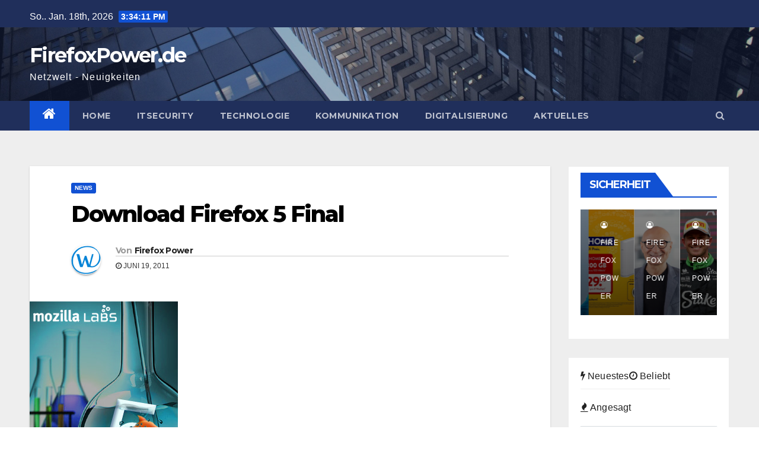

--- FILE ---
content_type: text/html; charset=UTF-8
request_url: https://www.firefoxpower.de/download-firefox-5-final/
body_size: 15148
content:
<!-- =========================
     Page Breadcrumb   
============================== -->
<!DOCTYPE html>
<html lang="de">
<head>
<meta charset="UTF-8">
<meta name="viewport" content="width=device-width, initial-scale=1">
<link rel="profile" href="http://gmpg.org/xfn/11">
<meta name='robots' content='index, follow, max-image-preview:large, max-snippet:-1, max-video-preview:-1' />

	<!-- This site is optimized with the Yoast SEO plugin v20.10 - https://yoast.com/wordpress/plugins/seo/ -->
	<title>Download Firefox 5 Final &raquo; FirefoxPower.de</title>
	<link rel="canonical" href="https://www.firefoxpower.de/download-firefox-5-final/" />
	<meta property="og:locale" content="de_DE" />
	<meta property="og:type" content="article" />
	<meta property="og:title" content="Download Firefox 5 Final &raquo; FirefoxPower.de" />
	<meta property="og:description" content="Das warten hat ein Ende. Ab sofort steht die neue und finale Version von Firefox zum Download bereit.Â  In der neuen Version 5.0 soll es laut Entwicklern noch schneller geworden sein, zudem wurde an der KompatibiltÃ¤t gearbeitet. CSS Animationen werden nun auch unterstÃ¼tzt. Zudem hat man sich das Problem angenommen das der Feuerfuchs nach einiger [&hellip;]" />
	<meta property="og:url" content="https://www.firefoxpower.de/download-firefox-5-final/" />
	<meta property="og:site_name" content="FirefoxPower.de" />
	<meta property="article:author" content="http://www.facebook.com/firefoxpower.de" />
	<meta property="article:published_time" content="2011-06-19T18:43:26+00:00" />
	<meta property="article:modified_time" content="2013-05-23T05:04:53+00:00" />
	<meta property="og:image" content="https://www.firefoxpower.de/wp-content/uploads/2011/06/89e1a11be83ce52f.jpg" />
	<meta property="og:image:width" content="250" />
	<meta property="og:image:height" content="302" />
	<meta property="og:image:type" content="image/jpeg" />
	<meta name="author" content="Firefox Power" />
	<meta name="twitter:card" content="summary_large_image" />
	<meta name="twitter:creator" content="@Firefox_Power" />
	<meta name="twitter:label1" content="Verfasst von" />
	<meta name="twitter:data1" content="Firefox Power" />
	<meta name="twitter:label2" content="Geschätzte Lesezeit" />
	<meta name="twitter:data2" content="1 Minute" />
	<script type="application/ld+json" class="yoast-schema-graph">{"@context":"https://schema.org","@graph":[{"@type":"WebPage","@id":"https://www.firefoxpower.de/download-firefox-5-final/","url":"https://www.firefoxpower.de/download-firefox-5-final/","name":"Download Firefox 5 Final &raquo; FirefoxPower.de","isPartOf":{"@id":"https://www.firefoxpower.de/#website"},"primaryImageOfPage":{"@id":"https://www.firefoxpower.de/download-firefox-5-final/#primaryimage"},"image":{"@id":"https://www.firefoxpower.de/download-firefox-5-final/#primaryimage"},"thumbnailUrl":"https://www.firefoxpower.de/wp-content/uploads/2011/06/89e1a11be83ce52f.jpg","datePublished":"2011-06-19T18:43:26+00:00","dateModified":"2013-05-23T05:04:53+00:00","author":{"@id":"https://www.firefoxpower.de/#/schema/person/05aad6d638b807d713ecac97b0d6d730"},"breadcrumb":{"@id":"https://www.firefoxpower.de/download-firefox-5-final/#breadcrumb"},"inLanguage":"de","potentialAction":[{"@type":"ReadAction","target":["https://www.firefoxpower.de/download-firefox-5-final/"]}]},{"@type":"ImageObject","inLanguage":"de","@id":"https://www.firefoxpower.de/download-firefox-5-final/#primaryimage","url":"https://www.firefoxpower.de/wp-content/uploads/2011/06/89e1a11be83ce52f.jpg","contentUrl":"https://www.firefoxpower.de/wp-content/uploads/2011/06/89e1a11be83ce52f.jpg","width":"250","height":"302"},{"@type":"BreadcrumbList","@id":"https://www.firefoxpower.de/download-firefox-5-final/#breadcrumb","itemListElement":[{"@type":"ListItem","position":1,"name":"Startseite","item":"https://www.firefoxpower.de/"},{"@type":"ListItem","position":2,"name":"Download Firefox 5 Final"}]},{"@type":"WebSite","@id":"https://www.firefoxpower.de/#website","url":"https://www.firefoxpower.de/","name":"FirefoxPower.de","description":"Netzwelt - Neuigkeiten","potentialAction":[{"@type":"SearchAction","target":{"@type":"EntryPoint","urlTemplate":"https://www.firefoxpower.de/?s={search_term_string}"},"query-input":"required name=search_term_string"}],"inLanguage":"de"},{"@type":"Person","@id":"https://www.firefoxpower.de/#/schema/person/05aad6d638b807d713ecac97b0d6d730","name":"Firefox Power","image":{"@type":"ImageObject","inLanguage":"de","@id":"https://www.firefoxpower.de/#/schema/person/image/","url":"https://secure.gravatar.com/avatar/33e5eb2ab2b2db9cbc93c825f7cb0b2e?s=96&r=g","contentUrl":"https://secure.gravatar.com/avatar/33e5eb2ab2b2db9cbc93c825f7cb0b2e?s=96&r=g","caption":"Firefox Power"},"description":"Für alle die mich noch nicht kennen, hier eine kurze Selbstvorstellung: Wendelin ist 36 Jahre alt und wohnt in einer kleiner Stadt Homburg bei Saarland. Er hat ein Weiterbildung als Web Designer abgeschlossen (Web Entwicklung). In seiner Freizeit ist er Vater von Zwei Kinder, Freelancer, Technikliebhaber sowie absoluter Film- und Serienfan. Immer wieder versucht er sich mit Erfolg an Web Projekten im Bereich Web Entwicklung und Web Design.","sameAs":["http://www.webdelin.de","http://www.facebook.com/firefoxpower.de","https://twitter.com/Firefox_Power"],"url":"https://www.firefoxpower.de/author/vangelis/"}]}</script>
	<!-- / Yoast SEO plugin. -->


<link rel='dns-prefetch' href='//fonts.googleapis.com' />
<link rel="alternate" type="application/rss+xml" title="FirefoxPower.de &raquo; Feed" href="https://www.firefoxpower.de/feed/" />
<link rel="alternate" type="application/rss+xml" title="FirefoxPower.de &raquo; Kommentar-Feed" href="https://www.firefoxpower.de/comments/feed/" />
<link rel="alternate" type="application/rss+xml" title="FirefoxPower.de &raquo; Download Firefox 5 Final-Kommentar-Feed" href="https://www.firefoxpower.de/download-firefox-5-final/feed/" />
<script type="text/javascript">
window._wpemojiSettings = {"baseUrl":"https:\/\/s.w.org\/images\/core\/emoji\/14.0.0\/72x72\/","ext":".png","svgUrl":"https:\/\/s.w.org\/images\/core\/emoji\/14.0.0\/svg\/","svgExt":".svg","source":{"concatemoji":"https:\/\/www.firefoxpower.de\/wp-includes\/js\/wp-emoji-release.min.js?ver=6.3.7"}};
/*! This file is auto-generated */
!function(i,n){var o,s,e;function c(e){try{var t={supportTests:e,timestamp:(new Date).valueOf()};sessionStorage.setItem(o,JSON.stringify(t))}catch(e){}}function p(e,t,n){e.clearRect(0,0,e.canvas.width,e.canvas.height),e.fillText(t,0,0);var t=new Uint32Array(e.getImageData(0,0,e.canvas.width,e.canvas.height).data),r=(e.clearRect(0,0,e.canvas.width,e.canvas.height),e.fillText(n,0,0),new Uint32Array(e.getImageData(0,0,e.canvas.width,e.canvas.height).data));return t.every(function(e,t){return e===r[t]})}function u(e,t,n){switch(t){case"flag":return n(e,"\ud83c\udff3\ufe0f\u200d\u26a7\ufe0f","\ud83c\udff3\ufe0f\u200b\u26a7\ufe0f")?!1:!n(e,"\ud83c\uddfa\ud83c\uddf3","\ud83c\uddfa\u200b\ud83c\uddf3")&&!n(e,"\ud83c\udff4\udb40\udc67\udb40\udc62\udb40\udc65\udb40\udc6e\udb40\udc67\udb40\udc7f","\ud83c\udff4\u200b\udb40\udc67\u200b\udb40\udc62\u200b\udb40\udc65\u200b\udb40\udc6e\u200b\udb40\udc67\u200b\udb40\udc7f");case"emoji":return!n(e,"\ud83e\udef1\ud83c\udffb\u200d\ud83e\udef2\ud83c\udfff","\ud83e\udef1\ud83c\udffb\u200b\ud83e\udef2\ud83c\udfff")}return!1}function f(e,t,n){var r="undefined"!=typeof WorkerGlobalScope&&self instanceof WorkerGlobalScope?new OffscreenCanvas(300,150):i.createElement("canvas"),a=r.getContext("2d",{willReadFrequently:!0}),o=(a.textBaseline="top",a.font="600 32px Arial",{});return e.forEach(function(e){o[e]=t(a,e,n)}),o}function t(e){var t=i.createElement("script");t.src=e,t.defer=!0,i.head.appendChild(t)}"undefined"!=typeof Promise&&(o="wpEmojiSettingsSupports",s=["flag","emoji"],n.supports={everything:!0,everythingExceptFlag:!0},e=new Promise(function(e){i.addEventListener("DOMContentLoaded",e,{once:!0})}),new Promise(function(t){var n=function(){try{var e=JSON.parse(sessionStorage.getItem(o));if("object"==typeof e&&"number"==typeof e.timestamp&&(new Date).valueOf()<e.timestamp+604800&&"object"==typeof e.supportTests)return e.supportTests}catch(e){}return null}();if(!n){if("undefined"!=typeof Worker&&"undefined"!=typeof OffscreenCanvas&&"undefined"!=typeof URL&&URL.createObjectURL&&"undefined"!=typeof Blob)try{var e="postMessage("+f.toString()+"("+[JSON.stringify(s),u.toString(),p.toString()].join(",")+"));",r=new Blob([e],{type:"text/javascript"}),a=new Worker(URL.createObjectURL(r),{name:"wpTestEmojiSupports"});return void(a.onmessage=function(e){c(n=e.data),a.terminate(),t(n)})}catch(e){}c(n=f(s,u,p))}t(n)}).then(function(e){for(var t in e)n.supports[t]=e[t],n.supports.everything=n.supports.everything&&n.supports[t],"flag"!==t&&(n.supports.everythingExceptFlag=n.supports.everythingExceptFlag&&n.supports[t]);n.supports.everythingExceptFlag=n.supports.everythingExceptFlag&&!n.supports.flag,n.DOMReady=!1,n.readyCallback=function(){n.DOMReady=!0}}).then(function(){return e}).then(function(){var e;n.supports.everything||(n.readyCallback(),(e=n.source||{}).concatemoji?t(e.concatemoji):e.wpemoji&&e.twemoji&&(t(e.twemoji),t(e.wpemoji)))}))}((window,document),window._wpemojiSettings);
</script>
<style type="text/css">
img.wp-smiley,
img.emoji {
	display: inline !important;
	border: none !important;
	box-shadow: none !important;
	height: 1em !important;
	width: 1em !important;
	margin: 0 0.07em !important;
	vertical-align: -0.1em !important;
	background: none !important;
	padding: 0 !important;
}
</style>
	<link rel='stylesheet' id='megamenu-wp-css' href='https://www.firefoxpower.de/wp-content/plugins/easymega/style.css?ver=6.3.7' type='text/css' media='all' />
<style id='megamenu-wp-inline-css' type='text/css'>
.megamenu-wp-desktop #megamenu-wp-page .megamenu-wp .mega-item .mega-content li.mega-content-li { margin-top: 0px; }
</style>
<link rel='stylesheet' id='wp-block-library-css' href='https://www.firefoxpower.de/wp-includes/css/dist/block-library/style.min.css?ver=6.3.7' type='text/css' media='all' />
<style id='classic-theme-styles-inline-css' type='text/css'>
/*! This file is auto-generated */
.wp-block-button__link{color:#fff;background-color:#32373c;border-radius:9999px;box-shadow:none;text-decoration:none;padding:calc(.667em + 2px) calc(1.333em + 2px);font-size:1.125em}.wp-block-file__button{background:#32373c;color:#fff;text-decoration:none}
</style>
<style id='global-styles-inline-css' type='text/css'>
body{--wp--preset--color--black: #000000;--wp--preset--color--cyan-bluish-gray: #abb8c3;--wp--preset--color--white: #ffffff;--wp--preset--color--pale-pink: #f78da7;--wp--preset--color--vivid-red: #cf2e2e;--wp--preset--color--luminous-vivid-orange: #ff6900;--wp--preset--color--luminous-vivid-amber: #fcb900;--wp--preset--color--light-green-cyan: #7bdcb5;--wp--preset--color--vivid-green-cyan: #00d084;--wp--preset--color--pale-cyan-blue: #8ed1fc;--wp--preset--color--vivid-cyan-blue: #0693e3;--wp--preset--color--vivid-purple: #9b51e0;--wp--preset--gradient--vivid-cyan-blue-to-vivid-purple: linear-gradient(135deg,rgba(6,147,227,1) 0%,rgb(155,81,224) 100%);--wp--preset--gradient--light-green-cyan-to-vivid-green-cyan: linear-gradient(135deg,rgb(122,220,180) 0%,rgb(0,208,130) 100%);--wp--preset--gradient--luminous-vivid-amber-to-luminous-vivid-orange: linear-gradient(135deg,rgba(252,185,0,1) 0%,rgba(255,105,0,1) 100%);--wp--preset--gradient--luminous-vivid-orange-to-vivid-red: linear-gradient(135deg,rgba(255,105,0,1) 0%,rgb(207,46,46) 100%);--wp--preset--gradient--very-light-gray-to-cyan-bluish-gray: linear-gradient(135deg,rgb(238,238,238) 0%,rgb(169,184,195) 100%);--wp--preset--gradient--cool-to-warm-spectrum: linear-gradient(135deg,rgb(74,234,220) 0%,rgb(151,120,209) 20%,rgb(207,42,186) 40%,rgb(238,44,130) 60%,rgb(251,105,98) 80%,rgb(254,248,76) 100%);--wp--preset--gradient--blush-light-purple: linear-gradient(135deg,rgb(255,206,236) 0%,rgb(152,150,240) 100%);--wp--preset--gradient--blush-bordeaux: linear-gradient(135deg,rgb(254,205,165) 0%,rgb(254,45,45) 50%,rgb(107,0,62) 100%);--wp--preset--gradient--luminous-dusk: linear-gradient(135deg,rgb(255,203,112) 0%,rgb(199,81,192) 50%,rgb(65,88,208) 100%);--wp--preset--gradient--pale-ocean: linear-gradient(135deg,rgb(255,245,203) 0%,rgb(182,227,212) 50%,rgb(51,167,181) 100%);--wp--preset--gradient--electric-grass: linear-gradient(135deg,rgb(202,248,128) 0%,rgb(113,206,126) 100%);--wp--preset--gradient--midnight: linear-gradient(135deg,rgb(2,3,129) 0%,rgb(40,116,252) 100%);--wp--preset--font-size--small: 13px;--wp--preset--font-size--medium: 20px;--wp--preset--font-size--large: 36px;--wp--preset--font-size--x-large: 42px;--wp--preset--spacing--20: 0.44rem;--wp--preset--spacing--30: 0.67rem;--wp--preset--spacing--40: 1rem;--wp--preset--spacing--50: 1.5rem;--wp--preset--spacing--60: 2.25rem;--wp--preset--spacing--70: 3.38rem;--wp--preset--spacing--80: 5.06rem;--wp--preset--shadow--natural: 6px 6px 9px rgba(0, 0, 0, 0.2);--wp--preset--shadow--deep: 12px 12px 50px rgba(0, 0, 0, 0.4);--wp--preset--shadow--sharp: 6px 6px 0px rgba(0, 0, 0, 0.2);--wp--preset--shadow--outlined: 6px 6px 0px -3px rgba(255, 255, 255, 1), 6px 6px rgba(0, 0, 0, 1);--wp--preset--shadow--crisp: 6px 6px 0px rgba(0, 0, 0, 1);}:where(.is-layout-flex){gap: 0.5em;}:where(.is-layout-grid){gap: 0.5em;}body .is-layout-flow > .alignleft{float: left;margin-inline-start: 0;margin-inline-end: 2em;}body .is-layout-flow > .alignright{float: right;margin-inline-start: 2em;margin-inline-end: 0;}body .is-layout-flow > .aligncenter{margin-left: auto !important;margin-right: auto !important;}body .is-layout-constrained > .alignleft{float: left;margin-inline-start: 0;margin-inline-end: 2em;}body .is-layout-constrained > .alignright{float: right;margin-inline-start: 2em;margin-inline-end: 0;}body .is-layout-constrained > .aligncenter{margin-left: auto !important;margin-right: auto !important;}body .is-layout-constrained > :where(:not(.alignleft):not(.alignright):not(.alignfull)){max-width: var(--wp--style--global--content-size);margin-left: auto !important;margin-right: auto !important;}body .is-layout-constrained > .alignwide{max-width: var(--wp--style--global--wide-size);}body .is-layout-flex{display: flex;}body .is-layout-flex{flex-wrap: wrap;align-items: center;}body .is-layout-flex > *{margin: 0;}body .is-layout-grid{display: grid;}body .is-layout-grid > *{margin: 0;}:where(.wp-block-columns.is-layout-flex){gap: 2em;}:where(.wp-block-columns.is-layout-grid){gap: 2em;}:where(.wp-block-post-template.is-layout-flex){gap: 1.25em;}:where(.wp-block-post-template.is-layout-grid){gap: 1.25em;}.has-black-color{color: var(--wp--preset--color--black) !important;}.has-cyan-bluish-gray-color{color: var(--wp--preset--color--cyan-bluish-gray) !important;}.has-white-color{color: var(--wp--preset--color--white) !important;}.has-pale-pink-color{color: var(--wp--preset--color--pale-pink) !important;}.has-vivid-red-color{color: var(--wp--preset--color--vivid-red) !important;}.has-luminous-vivid-orange-color{color: var(--wp--preset--color--luminous-vivid-orange) !important;}.has-luminous-vivid-amber-color{color: var(--wp--preset--color--luminous-vivid-amber) !important;}.has-light-green-cyan-color{color: var(--wp--preset--color--light-green-cyan) !important;}.has-vivid-green-cyan-color{color: var(--wp--preset--color--vivid-green-cyan) !important;}.has-pale-cyan-blue-color{color: var(--wp--preset--color--pale-cyan-blue) !important;}.has-vivid-cyan-blue-color{color: var(--wp--preset--color--vivid-cyan-blue) !important;}.has-vivid-purple-color{color: var(--wp--preset--color--vivid-purple) !important;}.has-black-background-color{background-color: var(--wp--preset--color--black) !important;}.has-cyan-bluish-gray-background-color{background-color: var(--wp--preset--color--cyan-bluish-gray) !important;}.has-white-background-color{background-color: var(--wp--preset--color--white) !important;}.has-pale-pink-background-color{background-color: var(--wp--preset--color--pale-pink) !important;}.has-vivid-red-background-color{background-color: var(--wp--preset--color--vivid-red) !important;}.has-luminous-vivid-orange-background-color{background-color: var(--wp--preset--color--luminous-vivid-orange) !important;}.has-luminous-vivid-amber-background-color{background-color: var(--wp--preset--color--luminous-vivid-amber) !important;}.has-light-green-cyan-background-color{background-color: var(--wp--preset--color--light-green-cyan) !important;}.has-vivid-green-cyan-background-color{background-color: var(--wp--preset--color--vivid-green-cyan) !important;}.has-pale-cyan-blue-background-color{background-color: var(--wp--preset--color--pale-cyan-blue) !important;}.has-vivid-cyan-blue-background-color{background-color: var(--wp--preset--color--vivid-cyan-blue) !important;}.has-vivid-purple-background-color{background-color: var(--wp--preset--color--vivid-purple) !important;}.has-black-border-color{border-color: var(--wp--preset--color--black) !important;}.has-cyan-bluish-gray-border-color{border-color: var(--wp--preset--color--cyan-bluish-gray) !important;}.has-white-border-color{border-color: var(--wp--preset--color--white) !important;}.has-pale-pink-border-color{border-color: var(--wp--preset--color--pale-pink) !important;}.has-vivid-red-border-color{border-color: var(--wp--preset--color--vivid-red) !important;}.has-luminous-vivid-orange-border-color{border-color: var(--wp--preset--color--luminous-vivid-orange) !important;}.has-luminous-vivid-amber-border-color{border-color: var(--wp--preset--color--luminous-vivid-amber) !important;}.has-light-green-cyan-border-color{border-color: var(--wp--preset--color--light-green-cyan) !important;}.has-vivid-green-cyan-border-color{border-color: var(--wp--preset--color--vivid-green-cyan) !important;}.has-pale-cyan-blue-border-color{border-color: var(--wp--preset--color--pale-cyan-blue) !important;}.has-vivid-cyan-blue-border-color{border-color: var(--wp--preset--color--vivid-cyan-blue) !important;}.has-vivid-purple-border-color{border-color: var(--wp--preset--color--vivid-purple) !important;}.has-vivid-cyan-blue-to-vivid-purple-gradient-background{background: var(--wp--preset--gradient--vivid-cyan-blue-to-vivid-purple) !important;}.has-light-green-cyan-to-vivid-green-cyan-gradient-background{background: var(--wp--preset--gradient--light-green-cyan-to-vivid-green-cyan) !important;}.has-luminous-vivid-amber-to-luminous-vivid-orange-gradient-background{background: var(--wp--preset--gradient--luminous-vivid-amber-to-luminous-vivid-orange) !important;}.has-luminous-vivid-orange-to-vivid-red-gradient-background{background: var(--wp--preset--gradient--luminous-vivid-orange-to-vivid-red) !important;}.has-very-light-gray-to-cyan-bluish-gray-gradient-background{background: var(--wp--preset--gradient--very-light-gray-to-cyan-bluish-gray) !important;}.has-cool-to-warm-spectrum-gradient-background{background: var(--wp--preset--gradient--cool-to-warm-spectrum) !important;}.has-blush-light-purple-gradient-background{background: var(--wp--preset--gradient--blush-light-purple) !important;}.has-blush-bordeaux-gradient-background{background: var(--wp--preset--gradient--blush-bordeaux) !important;}.has-luminous-dusk-gradient-background{background: var(--wp--preset--gradient--luminous-dusk) !important;}.has-pale-ocean-gradient-background{background: var(--wp--preset--gradient--pale-ocean) !important;}.has-electric-grass-gradient-background{background: var(--wp--preset--gradient--electric-grass) !important;}.has-midnight-gradient-background{background: var(--wp--preset--gradient--midnight) !important;}.has-small-font-size{font-size: var(--wp--preset--font-size--small) !important;}.has-medium-font-size{font-size: var(--wp--preset--font-size--medium) !important;}.has-large-font-size{font-size: var(--wp--preset--font-size--large) !important;}.has-x-large-font-size{font-size: var(--wp--preset--font-size--x-large) !important;}
.wp-block-navigation a:where(:not(.wp-element-button)){color: inherit;}
:where(.wp-block-post-template.is-layout-flex){gap: 1.25em;}:where(.wp-block-post-template.is-layout-grid){gap: 1.25em;}
:where(.wp-block-columns.is-layout-flex){gap: 2em;}:where(.wp-block-columns.is-layout-grid){gap: 2em;}
.wp-block-pullquote{font-size: 1.5em;line-height: 1.6;}
</style>
<link rel='stylesheet' id='newsup-fonts-css' href='//fonts.googleapis.com/css?family=Montserrat%3A400%2C500%2C700%2C800%7CWork%2BSans%3A300%2C400%2C500%2C600%2C700%2C800%2C900%26display%3Dswap&#038;subset=latin%2Clatin-ext' type='text/css' media='all' />
<link rel='stylesheet' id='bootstrap-css' href='https://www.firefoxpower.de/wp-content/themes/newsup/css/bootstrap.css?ver=6.3.7' type='text/css' media='all' />
<link rel='stylesheet' id='newsup-style-css' href='https://www.firefoxpower.de/wp-content/themes/newsup/style.css?ver=6.3.7' type='text/css' media='all' />
<link rel='stylesheet' id='newsup-default-css' href='https://www.firefoxpower.de/wp-content/themes/newsup/css/colors/default.css?ver=6.3.7' type='text/css' media='all' />
<link rel='stylesheet' id='font-awesome-css' href='https://www.firefoxpower.de/wp-content/themes/newsup/css/font-awesome.css?ver=6.3.7' type='text/css' media='all' />
<link rel='stylesheet' id='owl-carousel-css' href='https://www.firefoxpower.de/wp-content/themes/newsup/css/owl.carousel.css?ver=6.3.7' type='text/css' media='all' />
<link rel='stylesheet' id='smartmenus-css' href='https://www.firefoxpower.de/wp-content/themes/newsup/css/jquery.smartmenus.bootstrap.css?ver=6.3.7' type='text/css' media='all' />
<script type='text/javascript' src='https://www.firefoxpower.de/wp-includes/js/jquery/jquery.min.js?ver=3.7.0' id='jquery-core-js'></script>
<script type='text/javascript' src='https://www.firefoxpower.de/wp-includes/js/jquery/jquery-migrate.min.js?ver=3.4.1' id='jquery-migrate-js'></script>
<script type='text/javascript' src='https://www.firefoxpower.de/wp-content/themes/newsup/js/navigation.js?ver=6.3.7' id='newsup-navigation-js'></script>
<script type='text/javascript' src='https://www.firefoxpower.de/wp-content/themes/newsup/js/bootstrap.js?ver=6.3.7' id='bootstrap-js'></script>
<script type='text/javascript' src='https://www.firefoxpower.de/wp-content/themes/newsup/js/owl.carousel.min.js?ver=6.3.7' id='owl-carousel-min-js'></script>
<script type='text/javascript' src='https://www.firefoxpower.de/wp-content/themes/newsup/js/jquery.smartmenus.js?ver=6.3.7' id='smartmenus-js-js'></script>
<script type='text/javascript' src='https://www.firefoxpower.de/wp-content/themes/newsup/js/jquery.smartmenus.bootstrap.js?ver=6.3.7' id='bootstrap-smartmenus-js-js'></script>
<script type='text/javascript' src='https://www.firefoxpower.de/wp-content/themes/newsup/js/jquery.marquee.js?ver=6.3.7' id='newsup-marquee-js-js'></script>
<script type='text/javascript' src='https://www.firefoxpower.de/wp-content/themes/newsup/js/main.js?ver=6.3.7' id='newsup-main-js-js'></script>
<link rel="https://api.w.org/" href="https://www.firefoxpower.de/wp-json/" /><link rel="alternate" type="application/json" href="https://www.firefoxpower.de/wp-json/wp/v2/posts/265" /><link rel="EditURI" type="application/rsd+xml" title="RSD" href="https://www.firefoxpower.de/xmlrpc.php?rsd" />
<meta name="generator" content="WordPress 6.3.7" />
<link rel='shortlink' href='https://www.firefoxpower.de/?p=265' />
<link rel="alternate" type="application/json+oembed" href="https://www.firefoxpower.de/wp-json/oembed/1.0/embed?url=https%3A%2F%2Fwww.firefoxpower.de%2Fdownload-firefox-5-final%2F" />
<link rel="alternate" type="text/xml+oembed" href="https://www.firefoxpower.de/wp-json/oembed/1.0/embed?url=https%3A%2F%2Fwww.firefoxpower.de%2Fdownload-firefox-5-final%2F&#038;format=xml" />
<style type="text/css" id="custom-background-css">
    .wrapper { background-color: #eee; }
</style>
    <style type="text/css">
            body .site-title a,
        body .site-description {
            color: #fff;
        }
        </style>
    </head>
<body class="post-template-default single single-post postid-265 single-format-standard wp-embed-responsive  ta-hide-date-author-in-list" >
<div id="page" class="site">
<a class="skip-link screen-reader-text" href="#content">
Zum Inhalt springen</a>
    <div class="wrapper" id="custom-background-css">
        <header class="mg-headwidget">
            <!--==================== TOP BAR ====================-->

            <div class="mg-head-detail hidden-xs">
    <div class="container-fluid">
        <div class="row">
                        <div class="col-md-6 col-xs-12">
                <ul class="info-left">
                            <li>So.. Jan. 18th, 2026             <span  id="time" class="time"></span>
                    </li>
                    </ul>
            </div>
                        <div class="col-md-6 col-xs-12">
                <ul class="mg-social info-right">
                    
                                                                                                                                      
                                      </ul>
            </div>
                    </div>
    </div>
</div>
            <div class="clearfix"></div>
                        <div class="mg-nav-widget-area-back" style='background-image: url("https://www.firefoxpower.de/wp-content/themes/newsup/images/head-back.jpg" );'>
                        <div class="overlay">
              <div class="inner"  style="background-color:rgba(32,47,91,0.4);" > 
                <div class="container-fluid">
                    <div class="mg-nav-widget-area">
                        <div class="row align-items-center">
                            <div class="col-md-3 col-sm-4 text-center-xs">
                                <div class="navbar-header">
                                                                <div class="site-branding-text">
                                <h1 class="site-title"> <a href="https://www.firefoxpower.de/" rel="home">FirefoxPower.de</a></h1>
                                <p class="site-description">Netzwelt - Neuigkeiten</p>
                                </div>
                                                              </div>
                            </div>
                           
                        </div>
                    </div>
                </div>
              </div>
              </div>
          </div>
    <div class="mg-menu-full">
      <nav class="navbar navbar-expand-lg navbar-wp">
        <div class="container-fluid flex-row-reverse">
          <!-- Right nav -->
                    <div class="m-header d-flex pl-3 ml-auto my-2 my-lg-0 position-relative align-items-center">
                                                <a class="mobilehomebtn" href="https://www.firefoxpower.de"><span class="fa fa-home"></span></a>
                        <!-- navbar-toggle -->
                        <button class="navbar-toggler mx-auto" type="button" data-toggle="collapse" data-target="#navbar-wp" aria-controls="navbarSupportedContent" aria-expanded="false" aria-label="Toggle navigation">
                          <i class="fa fa-bars"></i>
                        </button>
                        <!-- /navbar-toggle -->
                                                <div class="dropdown show mg-search-box pr-2">
                            <a class="dropdown-toggle msearch ml-auto" href="#" role="button" id="dropdownMenuLink" data-toggle="dropdown" aria-haspopup="true" aria-expanded="false">
                               <i class="fa fa-search"></i>
                            </a>

                            <div class="dropdown-menu searchinner" aria-labelledby="dropdownMenuLink">
                        <form role="search" method="get" id="searchform" action="https://www.firefoxpower.de/">
  <div class="input-group">
    <input type="search" class="form-control" placeholder="Suche" value="" name="s" />
    <span class="input-group-btn btn-default">
    <button type="submit" class="btn"> <i class="fa fa-search"></i> </button>
    </span> </div>
</form>                      </div>
                        </div>
                                              
                    </div>
                    <!-- /Right nav -->
         
          
                  <div class="collapse navbar-collapse" id="navbar-wp">
                  	<div class="d-md-block">
                  <ul id="menu-mitte" class="nav navbar-nav mr-auto"><li class="active home"><a class="homebtn" href="https://www.firefoxpower.de"><span class='fa fa-home'></span></a></li><li id="menu-item-453" class="menu-item menu-item-type-custom menu-item-object-custom menu-item-home menu-item-453"><a title="firefoxpower.de" href="https://www.firefoxpower.de">Home</a></li>
<li id="menu-item-114980" class="menu-item menu-item-type-taxonomy menu-item-object-post_tag menu-item-114980"><a title="ITSecurity" href="https://www.firefoxpower.de/thema/itsecurity/">ITSecurity</a></li>
<li id="menu-item-114981" class="menu-item menu-item-type-taxonomy menu-item-object-post_tag menu-item-114981"><a title="Technologie" href="https://www.firefoxpower.de/thema/technologie/">Technologie</a></li>
<li id="menu-item-114982" class="menu-item menu-item-type-taxonomy menu-item-object-post_tag menu-item-114982"><a title="Telekommunikation" href="https://www.firefoxpower.de/thema/telekommunikation/">Kommunikation</a></li>
<li id="menu-item-114985" class="menu-item menu-item-type-taxonomy menu-item-object-post_tag menu-item-114985"><a title="Digitalisierung" href="https://www.firefoxpower.de/thema/digitalisierung/">Digitalisierung</a></li>
<li id="menu-item-457" class="menu-item menu-item-type-taxonomy menu-item-object-category current-post-ancestor current-menu-parent current-post-parent menu-item-457"><a title="Aktuelles" href="https://www.firefoxpower.de/news/">Aktuelles</a></li>
</ul>        				</div>		
              		</div>
          </div>
      </nav> <!-- /Navigation -->
    </div>
</header>
<div class="clearfix"></div>
 <!--==================== Newsup breadcrumb section ====================-->
<!-- =========================
     Page Content Section      
============================== -->
<main id="content">
    <!--container-->
    <div class="container-fluid">
      <!--row-->
      <div class="row">
        <!--col-md-->
                                                <div class="col-md-9">
                    		                  <div class="mg-blog-post-box"> 
              <div class="mg-header">
                                <div class="mg-blog-category"> 
                      <a class="newsup-categories category-color-1" href="https://www.firefoxpower.de/news/" alt="Alle Beiträge in News anzeigen"> 
                                 News
                             </a>                </div>
                                <h1 class="title single"> <a title="Permalink zu: Download Firefox 5 Final">
                  Download Firefox 5 Final</a>
                </h1>

                <div class="media mg-info-author-block"> 
                                    <a class="mg-author-pic" href="https://www.firefoxpower.de/author/vangelis/"> <img alt='' src='https://secure.gravatar.com/avatar/33e5eb2ab2b2db9cbc93c825f7cb0b2e?s=150&#038;r=g' srcset='https://secure.gravatar.com/avatar/33e5eb2ab2b2db9cbc93c825f7cb0b2e?s=300&#038;r=g 2x' class='avatar avatar-150 photo' height='150' width='150' loading='lazy' decoding='async'/> </a>
                                  <div class="media-body">
                                        <h4 class="media-heading"><span>Von</span><a href="https://www.firefoxpower.de/author/vangelis/">Firefox Power</a></h4>
                                                            <span class="mg-blog-date"><i class="fa fa-clock-o"></i> 
                      Juni 19, 2011</span>
                                      </div>
                </div>
              </div>
              <img width="250" height="302" src="https://www.firefoxpower.de/wp-content/uploads/2011/06/89e1a11be83ce52f.jpg" class="img-fluid wp-post-image" alt="" decoding="async" fetchpriority="high" srcset="https://www.firefoxpower.de/wp-content/uploads/2011/06/89e1a11be83ce52f.jpg 250w, https://www.firefoxpower.de/wp-content/uploads/2011/06/89e1a11be83ce52f-248x300.jpg 248w" sizes="(max-width: 250px) 100vw, 250px" />              <article class="small single">
                <p>Das warten hat ein Ende. Ab sofort steht die neue und finale Version von Firefox zum Download bereit.Â  In der neuen Version 5.0 soll es laut Entwicklern noch schneller geworden sein, zudem wurde an der KompatibiltÃ¤t gearbeitet. CSS Animationen werden nun auch unterstÃ¼tzt. Zudem hat man sich das Problem angenommen das der Feuerfuchs nach einiger Zeit immer mehr an Speicher gefressen hat. Dieses Problem ist nun laut Hersteller behoben worden. Mehr KompatibilitÃ¤t mit Firefox 5 verspricht Mozilla bei den  Webstandards HTML5, XHR, MathML, SMIL und Canvas. Ebenfalls neu ist der  Add-On-Builder, mit dem sich Firefox-Erweiterungen sehr einfach Ã¼ber  HTML, CSS und Javascript realisieren lassen.</p>
<p>Und hier gehts zum Download:</p>
<p><a href="http://www.mozilla.com/en-US/firefox/all.html"><img decoding="async" class="size-full wp-image-250 alignleft" title="download" src="https://www.firefoxpower.de/wp-content/uploads/2011/06/download.jpg" alt="" width="80" height="25" /></a></p>
                                                     <script>
    function pinIt()
    {
      var e = document.createElement('script');
      e.setAttribute('type','text/javascript');
      e.setAttribute('charset','UTF-8');
      e.setAttribute('src','https://assets.pinterest.com/js/pinmarklet.js?r='+Math.random()*99999999);
      document.body.appendChild(e);
    }
    </script>
                     <div class="post-share">
                          <div class="post-share-icons cf">
                           
                              <a href="https://www.facebook.com/sharer.php?u=https://www.firefoxpower.de/download-firefox-5-final/" class="link facebook" target="_blank" >
                                <i class="fa fa-facebook"></i></a>
                            
            
                              <a href="http://twitter.com/share?url=https://www.firefoxpower.de/download-firefox-5-final/&#038;text=Download%20Firefox%205%20Final" class="link twitter" target="_blank">
                                <i class="fa fa-twitter"></i></a>
            
                              <a href="mailto:?subject=Download%20Firefox%205%20Final&#038;body=https://www.firefoxpower.de/download-firefox-5-final/" class="link email" target="_blank" >
                                <i class="fa fa-envelope-o"></i></a>


                              <a href="https://www.linkedin.com/sharing/share-offsite/?url=https://www.firefoxpower.de/download-firefox-5-final/&#038;title=Download%20Firefox%205%20Final" class="link linkedin" target="_blank" >
                                <i class="fa fa-linkedin"></i></a>

                             <a href="https://telegram.me/share/url?url=https://www.firefoxpower.de/download-firefox-5-final/&#038;text&#038;title=Download%20Firefox%205%20Final" class="link telegram" target="_blank" >
                                <i class="fa fa-telegram"></i></a>

                              <a href="javascript:pinIt();" class="link pinterest"><i class="fa fa-pinterest"></i></a>    
                          </div>
                    </div>

                <div class="clearfix mb-3"></div>
                
	<nav class="navigation post-navigation" aria-label="Beiträge">
		<h2 class="screen-reader-text">Beitrags-Navigation</h2>
		<div class="nav-links"><div class="nav-previous"><a href="https://www.firefoxpower.de/download-firefox-5-beta/" rel="prev">Download Firefox 5 Beta <div class="fa fa-angle-double-right"></div><span></span></a></div><div class="nav-next"><a href="https://www.firefoxpower.de/firefox-4-vom-aussterben-bedroht/" rel="next"><div class="fa fa-angle-double-left"></div><span></span> Firefox 4 vom Aussterben bedroht</a></div></div>
	</nav>                          </article>
            </div>
		                 <div class="media mg-info-author-block">
            <a class="mg-author-pic" href="https://www.firefoxpower.de/author/vangelis/"><img alt='' src='https://secure.gravatar.com/avatar/33e5eb2ab2b2db9cbc93c825f7cb0b2e?s=150&#038;r=g' srcset='https://secure.gravatar.com/avatar/33e5eb2ab2b2db9cbc93c825f7cb0b2e?s=300&#038;r=g 2x' class='avatar avatar-150 photo' height='150' width='150' loading='lazy' decoding='async'/></a>
                <div class="media-body">
                  <h4 class="media-heading">Von <a href ="https://www.firefoxpower.de/author/vangelis/">Firefox Power</a></h4>
                  <p>Für alle die mich noch nicht kennen, hier eine kurze Selbstvorstellung:
Wendelin ist 36 Jahre alt und wohnt in einer kleiner Stadt Homburg bei Saarland.
Er hat ein Weiterbildung als Web Designer abgeschlossen (Web Entwicklung). In seiner Freizeit ist er Vater von Zwei Kinder, Freelancer, Technikliebhaber sowie absoluter Film- und Serienfan. Immer wieder versucht er sich mit Erfolg an Web Projekten im Bereich Web Entwicklung und Web Design.</p>
                </div>
            </div>
                          <div class="mg-featured-slider p-3 mb-4">
                        <!--Start mg-realated-slider -->
                        <div class="mg-sec-title">
                            <!-- mg-sec-title -->
                                                        <h4>Ähnliche Beiträge</h4>
                        </div>
                        <!-- // mg-sec-title -->
                           <div class="row">
                                <!-- featured_post -->
                                                                      <!-- blog -->
                                  <div class="col-md-4">
                                    <div class="mg-blog-post-3 minh back-img" 
                                                                        style="background-image: url('https://www.firefoxpower.de/wp-content/uploads/2025/09/thomas-rauh-dslweb-rstuergeschaefte.jpg');" >
                                      <div class="mg-blog-inner">
                                                                                      <div class="mg-blog-category"> <a class="newsup-categories category-color-1" href="https://www.firefoxpower.de/blog/" alt="Alle Beiträge in Blog anzeigen"> 
                                 Blog
                             </a><a class="newsup-categories category-color-1" href="https://www.firefoxpower.de/news/" alt="Alle Beiträge in News anzeigen"> 
                                 News
                             </a>                                          </div>                                             <h4 class="title"> <a href="https://www.firefoxpower.de/dslweb-warnt-vor-haustuergeschaeften-bei-glasfaser-nicht-jeder-vertreter-ist-serioes/" title="Permalink to: DSLWEB warnt vor Haustürgeschäften bei Glasfaser / Nicht jeder Vertreter ist seriös">
                                              DSLWEB warnt vor Haustürgeschäften bei Glasfaser / Nicht jeder Vertreter ist seriös</a>
                                             </h4>
                                            <div class="mg-blog-meta"> 
                                                                                          <span class="mg-blog-date"><i class="fa fa-clock-o"></i> 
                                              Sep. 15, 2025</span>
                                                                                        <a href="https://www.firefoxpower.de/author/vangelis/"> <i class="fa fa-user-circle-o"></i> Firefox Power</a>
                                             </div>
                                                                                    </div>
                                    </div>
                                  </div>
                                    <!-- blog -->
                                                                        <!-- blog -->
                                  <div class="col-md-4">
                                    <div class="mg-blog-post-3 minh back-img" 
                                                                        style="background-image: url('https://www.firefoxpower.de/wp-content/uploads/2025/09/ALDI_TALK_Home.jpg');" >
                                      <div class="mg-blog-inner">
                                                                                      <div class="mg-blog-category"> <a class="newsup-categories category-color-1" href="https://www.firefoxpower.de/blog/" alt="Alle Beiträge in Blog anzeigen"> 
                                 Blog
                             </a><a class="newsup-categories category-color-1" href="https://www.firefoxpower.de/news/" alt="Alle Beiträge in News anzeigen"> 
                                 News
                             </a>                                          </div>                                             <h4 class="title"> <a href="https://www.firefoxpower.de/aldi-talk-startet-erstmals-eine-internetloesung-fuer-zuhause-300-gb-inklusive-5g-und-wlan-router-zum-discountpreis/" title="Permalink to: ALDI TALK startet erstmals eine Internetlösung für Zuhause &#8211; 300 GB inklusive 5G und WLAN-Router zum Discountpreis">
                                              ALDI TALK startet erstmals eine Internetlösung für Zuhause &#8211; 300 GB inklusive 5G und WLAN-Router zum Discountpreis</a>
                                             </h4>
                                            <div class="mg-blog-meta"> 
                                                                                          <span class="mg-blog-date"><i class="fa fa-clock-o"></i> 
                                              Sep. 15, 2025</span>
                                                                                        <a href="https://www.firefoxpower.de/author/vangelis/"> <i class="fa fa-user-circle-o"></i> Firefox Power</a>
                                             </div>
                                                                                    </div>
                                    </div>
                                  </div>
                                    <!-- blog -->
                                                                        <!-- blog -->
                                  <div class="col-md-4">
                                    <div class="mg-blog-post-3 minh back-img" 
                                                                        style="background-image: url('https://www.firefoxpower.de/wp-content/uploads/2025/09/NikoFostiropouos.jpeg');" >
                                      <div class="mg-blog-inner">
                                                                                      <div class="mg-blog-category"> <a class="newsup-categories category-color-1" href="https://www.firefoxpower.de/blog/" alt="Alle Beiträge in Blog anzeigen"> 
                                 Blog
                             </a><a class="newsup-categories category-color-1" href="https://www.firefoxpower.de/news/" alt="Alle Beiträge in News anzeigen"> 
                                 News
                             </a>                                          </div>                                             <h4 class="title"> <a href="https://www.firefoxpower.de/eu-hat-zu-teams-buendelung-entschieden-alfaview-begruesst-eu-verpflichtungen-fuer-microsoft-entscheidung-der-eu-kommission-bringt-fairere-marktbedingungen-fuer-alle-anbieter/" title="Permalink to: EU hat zu Teams-Bündelung entschieden &#8211; alfaview begrüßt EU-Verpflichtungen für Microsoft / Entscheidung der EU-Kommission bringt fairere Marktbedingungen für alle Anbieter">
                                              EU hat zu Teams-Bündelung entschieden &#8211; alfaview begrüßt EU-Verpflichtungen für Microsoft / Entscheidung der EU-Kommission bringt fairere Marktbedingungen für alle Anbieter</a>
                                             </h4>
                                            <div class="mg-blog-meta"> 
                                                                                          <span class="mg-blog-date"><i class="fa fa-clock-o"></i> 
                                              Sep. 15, 2025</span>
                                                                                        <a href="https://www.firefoxpower.de/author/vangelis/"> <i class="fa fa-user-circle-o"></i> Firefox Power</a>
                                             </div>
                                                                                    </div>
                                    </div>
                                  </div>
                                    <!-- blog -->
                                                                </div>
                            
                    </div>
                    <!--End mg-realated-slider -->
                  <div id="comments" class="comments-area mg-card-box padding-20">

		<div id="respond" class="comment-respond">
		<h3 id="reply-title" class="comment-reply-title">Schreibe einen Kommentar</h3><form action="https://www.firefoxpower.de/wp-comments-post.php" method="post" id="commentform" class="comment-form" novalidate><p class="comment-notes"><span id="email-notes">Deine E-Mail-Adresse wird nicht veröffentlicht.</span> <span class="required-field-message">Erforderliche Felder sind mit <span class="required">*</span> markiert</span></p><p class="comment-form-comment"><label for="comment">Kommentar <span class="required">*</span></label> <textarea autocomplete="new-password"  id="e8ed639386"  name="e8ed639386"   cols="45" rows="8" maxlength="65525" required></textarea><textarea id="comment" aria-hidden="true" name="comment" autocomplete="new-password" style="padding:0 !important;clip:rect(1px, 1px, 1px, 1px) !important;position:absolute !important;white-space:nowrap !important;height:1px !important;width:1px !important;overflow:hidden !important;" tabindex="-1"></textarea><script data-noptimize type="text/javascript">document.getElementById("comment").setAttribute( "id", "a22a81ef18d9af260576f343550276ce" );document.getElementById("e8ed639386").setAttribute( "id", "comment" );</script></p><p class="comment-form-author"><label for="author">Name <span class="required">*</span></label> <input id="author" name="author" type="text" value="" size="30" maxlength="245" autocomplete="name" required /></p>
<p class="comment-form-email"><label for="email">E-Mail-Adresse <span class="required">*</span></label> <input id="email" name="email" type="email" value="" size="30" maxlength="100" aria-describedby="email-notes" autocomplete="email" required /></p>
<p class="comment-form-url"><label for="url">Website</label> <input id="url" name="url" type="url" value="" size="30" maxlength="200" autocomplete="url" /></p>
<p class="form-submit"><input name="submit" type="submit" id="submit" class="submit" value="Kommentar abschicken" /> <input type='hidden' name='comment_post_ID' value='265' id='comment_post_ID' />
<input type='hidden' name='comment_parent' id='comment_parent' value='0' />
</p></form>	</div><!-- #respond -->
	</div><!-- #comments -->      </div>
             <!--sidebar-->
          <!--col-md-3-->
            <aside class="col-md-3">
                  
<aside id="secondary" class="widget-area" role="complementary">
	<div id="sidebar-right" class="mg-sidebar">
		<div id="newsup_design_slider-2" class="mg-widget newsup_posts_design_slider_widget">            <div class="mg-posts-sec mg-posts-modul-3">
                         <div class="mg-sec-title">
            <!-- mg-sec-title -->
                <h4>Sicherheit</h4>
            </div>
            <!-- // mg-sec-title -->
                        
            <div class="colmnthree owl-carousel">
                                            <!-- item -->
                                        <div class="item">
                            <div class="mg-blog-post-3 back-img minhsec" style="background-image: url('https://www.firefoxpower.de/wp-content/uploads/2025/09/thomas-rauh-dslweb-rstuergeschaefte.jpg');">
                                <a class="link-div" href="https://www.firefoxpower.de/dslweb-warnt-vor-haustuergeschaeften-bei-glasfaser-nicht-jeder-vertreter-ist-serioes/"></a>
                                <div class="mg-blog-inner">
                                    <div class="mg-blog-category">
                                        <a class="newsup-categories category-color-1" href="https://www.firefoxpower.de/blog/" alt="Alle Beiträge in Blog anzeigen"> 
                                 Blog
                             </a><a class="newsup-categories category-color-1" href="https://www.firefoxpower.de/news/" alt="Alle Beiträge in News anzeigen"> 
                                 News
                             </a>                                    </div>
                                    
                                    <h4 class="title">
                                        <a href="https://www.firefoxpower.de/dslweb-warnt-vor-haustuergeschaeften-bei-glasfaser-nicht-jeder-vertreter-ist-serioes/">DSLWEB warnt vor Haustürgeschäften bei Glasfaser / Nicht jeder Vertreter ist seriös</a>
                                    </h4>
                                        <div class="mg-blog-meta">
        <span class="mg-blog-date"><i class="fa fa-clock-o"></i>
         <a href="https://www.firefoxpower.de/2025/09/">
         Sep. 15, 2025</a></span>
         <a class="auth" href="https://www.firefoxpower.de/author/vangelis/"><i class="fa fa-user-circle-o"></i> 
        Firefox Power</a>
         
    </div>
                                    </div>
                            </div>
                        </div>
                                                <div class="item">
                            <div class="mg-blog-post-3 back-img minhsec" style="background-image: url('https://www.firefoxpower.de/wp-content/uploads/2025/09/ALDI_TALK_Home.jpg');">
                                <a class="link-div" href="https://www.firefoxpower.de/aldi-talk-startet-erstmals-eine-internetloesung-fuer-zuhause-300-gb-inklusive-5g-und-wlan-router-zum-discountpreis/"></a>
                                <div class="mg-blog-inner">
                                    <div class="mg-blog-category">
                                        <a class="newsup-categories category-color-1" href="https://www.firefoxpower.de/blog/" alt="Alle Beiträge in Blog anzeigen"> 
                                 Blog
                             </a><a class="newsup-categories category-color-1" href="https://www.firefoxpower.de/news/" alt="Alle Beiträge in News anzeigen"> 
                                 News
                             </a>                                    </div>
                                    
                                    <h4 class="title">
                                        <a href="https://www.firefoxpower.de/aldi-talk-startet-erstmals-eine-internetloesung-fuer-zuhause-300-gb-inklusive-5g-und-wlan-router-zum-discountpreis/">ALDI TALK startet erstmals eine Internetlösung für Zuhause &#8211; 300 GB inklusive 5G und WLAN-Router zum Discountpreis</a>
                                    </h4>
                                        <div class="mg-blog-meta">
        <span class="mg-blog-date"><i class="fa fa-clock-o"></i>
         <a href="https://www.firefoxpower.de/2025/09/">
         Sep. 15, 2025</a></span>
         <a class="auth" href="https://www.firefoxpower.de/author/vangelis/"><i class="fa fa-user-circle-o"></i> 
        Firefox Power</a>
         
    </div>
                                    </div>
                            </div>
                        </div>
                                                <div class="item">
                            <div class="mg-blog-post-3 back-img minhsec" style="background-image: url('https://www.firefoxpower.de/wp-content/uploads/2025/09/NikoFostiropouos.jpeg');">
                                <a class="link-div" href="https://www.firefoxpower.de/eu-hat-zu-teams-buendelung-entschieden-alfaview-begruesst-eu-verpflichtungen-fuer-microsoft-entscheidung-der-eu-kommission-bringt-fairere-marktbedingungen-fuer-alle-anbieter/"></a>
                                <div class="mg-blog-inner">
                                    <div class="mg-blog-category">
                                        <a class="newsup-categories category-color-1" href="https://www.firefoxpower.de/blog/" alt="Alle Beiträge in Blog anzeigen"> 
                                 Blog
                             </a><a class="newsup-categories category-color-1" href="https://www.firefoxpower.de/news/" alt="Alle Beiträge in News anzeigen"> 
                                 News
                             </a>                                    </div>
                                    
                                    <h4 class="title">
                                        <a href="https://www.firefoxpower.de/eu-hat-zu-teams-buendelung-entschieden-alfaview-begruesst-eu-verpflichtungen-fuer-microsoft-entscheidung-der-eu-kommission-bringt-fairere-marktbedingungen-fuer-alle-anbieter/">EU hat zu Teams-Bündelung entschieden &#8211; alfaview begrüßt EU-Verpflichtungen für Microsoft / Entscheidung der EU-Kommission bringt fairere Marktbedingungen für alle Anbieter</a>
                                    </h4>
                                        <div class="mg-blog-meta">
        <span class="mg-blog-date"><i class="fa fa-clock-o"></i>
         <a href="https://www.firefoxpower.de/2025/09/">
         Sep. 15, 2025</a></span>
         <a class="auth" href="https://www.firefoxpower.de/author/vangelis/"><i class="fa fa-user-circle-o"></i> 
        Firefox Power</a>
         
    </div>
                                    </div>
                            </div>
                        </div>
                                                <div class="item">
                            <div class="mg-blog-post-3 back-img minhsec" style="background-image: url('https://www.firefoxpower.de/wp-content/uploads/2025/09/Nico-Podium-Silverstone.jpg');">
                                <a class="link-div" href="https://www.firefoxpower.de/nico-huelkenberg-und-admin-by-request-auf-der-it-sa-expocongress-in-nuernberg-der-cybersicherheitsanbieter-admin-by-request-empfaengt-den-deutschen-formel-1-star-auf-europas-grosser-cybersicherheit/"></a>
                                <div class="mg-blog-inner">
                                    <div class="mg-blog-category">
                                        <a class="newsup-categories category-color-1" href="https://www.firefoxpower.de/blog/" alt="Alle Beiträge in Blog anzeigen"> 
                                 Blog
                             </a><a class="newsup-categories category-color-1" href="https://www.firefoxpower.de/news/" alt="Alle Beiträge in News anzeigen"> 
                                 News
                             </a>                                    </div>
                                    
                                    <h4 class="title">
                                        <a href="https://www.firefoxpower.de/nico-huelkenberg-und-admin-by-request-auf-der-it-sa-expocongress-in-nuernberg-der-cybersicherheitsanbieter-admin-by-request-empfaengt-den-deutschen-formel-1-star-auf-europas-grosser-cybersicherheit/">Nico Hülkenberg und Admin By Request auf der it-sa Expo&#038;Congress in Nürnberg / Der Cybersicherheitsanbieter Admin By Request empfängt den deutschen Formel-1-Star auf Europas großer Cybersicherheitsmesse</a>
                                    </h4>
                                        <div class="mg-blog-meta">
        <span class="mg-blog-date"><i class="fa fa-clock-o"></i>
         <a href="https://www.firefoxpower.de/2025/09/">
         Sep. 15, 2025</a></span>
         <a class="auth" href="https://www.firefoxpower.de/author/vangelis/"><i class="fa fa-user-circle-o"></i> 
        Firefox Power</a>
         
    </div>
                                    </div>
                            </div>
                        </div>
                                                <div class="item">
                            <div class="mg-blog-post-3 back-img minhsec" style="background-image: url('https://www.firefoxpower.de/wp-content/uploads/2025/09/IQ_KeyVisual_Vierfaltigkeit_16-9.jpg');">
                                <a class="link-div" href="https://www.firefoxpower.de/smarte-tuerkommunikation-ganz-einfach-mit-siedle-iq-sicherheit-komfort-und-flexibilitaet-im-alltag/"></a>
                                <div class="mg-blog-inner">
                                    <div class="mg-blog-category">
                                        <a class="newsup-categories category-color-1" href="https://www.firefoxpower.de/blog/" alt="Alle Beiträge in Blog anzeigen"> 
                                 Blog
                             </a><a class="newsup-categories category-color-1" href="https://www.firefoxpower.de/news/" alt="Alle Beiträge in News anzeigen"> 
                                 News
                             </a>                                    </div>
                                    
                                    <h4 class="title">
                                        <a href="https://www.firefoxpower.de/smarte-tuerkommunikation-ganz-einfach-mit-siedle-iq-sicherheit-komfort-und-flexibilitaet-im-alltag/">Smarte Türkommunikation ganz einfach mit Siedle IQ / Sicherheit, Komfort und Flexibilität im Alltag</a>
                                    </h4>
                                        <div class="mg-blog-meta">
        <span class="mg-blog-date"><i class="fa fa-clock-o"></i>
         <a href="https://www.firefoxpower.de/2025/09/">
         Sep. 15, 2025</a></span>
         <a class="auth" href="https://www.firefoxpower.de/author/vangelis/"><i class="fa fa-user-circle-o"></i> 
        Firefox Power</a>
         
    </div>
                                    </div>
                            </div>
                        </div>
                                             </div>
            </div>

            </div><div id="newsup_tab_posts-3" class="mg-widget newsup_tabbed_posts_widget">            <div class="tabbed-container">
                <div class="tabbed-head">
                    <ul class="nav nav-tabs ta-tabs tab-warpper" role="tablist">
                        <li class="tab tab-recent active">
                            <a href="#tabbed-3-recent"
                               aria-controls="Letzte" role="tab"
                               data-toggle="tab" class="font-family-1">
                                <i class="fa fa-bolt" aria-hidden="true"></i>  Neuestes                            </a>
                        </li>
                        <li role="presentation" class="tab tab-popular">
                            <a href="#tabbed-3-popular"
                               aria-controls="Beliebt" role="tab"
                               data-toggle="tab" class="font-family-1">
                                <i class="fa fa-clock-o" aria-hidden="true"></i>  Beliebt                            </a>
                        </li>

                                                    <li class="tab tab-categorised">
                                <a href="#tabbed-3-categorised"
                                   aria-controls="Kategorisiert" role="tab"
                                   data-toggle="tab" class="font-family-1">
                                   <i class="fa fa-fire" aria-hidden="true"></i>  Angesagt                                </a>
                            </li>
                                            </ul>
                </div>
                <div class="tab-content">
                    <div id="tabbed-3-recent" role="tabpanel" class="tab-pane active">
                        <div class="mg-posts-sec mg-posts-modul-2"><div class="mg-posts-sec-inner row"><div class="small-list-post col-lg-12"><ul>                
                  <li class="small-post clearfix">
                                                                           <div class="img-small-post">
                                <a href="https://www.firefoxpower.de/ki-im-performance-marketing-google-und-meta-machen-es-vor-hype-oder-gamechanger/">
                                                                    <img src="https://www.firefoxpower.de/wp-content/uploads/2025/09/Sebastian-Szalinski-6-150x150.jpg" alt="KI im Performance Marketing: Google und Meta machen es vor – Hype oder Gamechanger?">
                                                                </a>
                            </div>
                                                <div class="small-post-content">
                                <div class="mg-blog-category">
                                   <a class="newsup-categories category-color-1" href="https://www.firefoxpower.de/blog/" alt="Alle Beiträge in Blog anzeigen"> 
                                 Blog
                             </a><a class="newsup-categories category-color-1" href="https://www.firefoxpower.de/news/" alt="Alle Beiträge in News anzeigen"> 
                                 News
                             </a>                                </div>
                                 <div class="title_small_post">
                                    
                                    <a href="https://www.firefoxpower.de/ki-im-performance-marketing-google-und-meta-machen-es-vor-hype-oder-gamechanger/">
                                        <h5>
                                        KI im Performance Marketing: Google und Meta machen es vor – Hype oder Gamechanger?                                        </h5>
                                    </a>
                                   
                                </div>
                        </div>
                </li>
                            
                  <li class="small-post clearfix">
                                                                           <div class="img-small-post">
                                <a href="https://www.firefoxpower.de/green-expandiert-nach-europa-weitere-datacenter-geplant-die-schweizer-datacenter-anbieterin-green-setzt-ihren-wachstumskurs-fort-die-erste-etappe-der-expansion-beginnt-in-deutschland/">
                                                                    <img src="https://www.firefoxpower.de/wp-content/uploads/2025/09/Green-expands-into-Eand-Roger-Sueess-150x150.jpg" alt="Green expandiert nach Europa, weitere Datacenter geplant / Die Schweizer Datacenter-Anbieterin Green setzt ihren Wachstumskurs fort: Die erste Etappe der Expansion beginnt in Deutschland">
                                                                </a>
                            </div>
                                                <div class="small-post-content">
                                <div class="mg-blog-category">
                                   <a class="newsup-categories category-color-1" href="https://www.firefoxpower.de/blog/" alt="Alle Beiträge in Blog anzeigen"> 
                                 Blog
                             </a><a class="newsup-categories category-color-1" href="https://www.firefoxpower.de/news/" alt="Alle Beiträge in News anzeigen"> 
                                 News
                             </a>                                </div>
                                 <div class="title_small_post">
                                    
                                    <a href="https://www.firefoxpower.de/green-expandiert-nach-europa-weitere-datacenter-geplant-die-schweizer-datacenter-anbieterin-green-setzt-ihren-wachstumskurs-fort-die-erste-etappe-der-expansion-beginnt-in-deutschland/">
                                        <h5>
                                        Green expandiert nach Europa, weitere Datacenter geplant / Die Schweizer Datacenter-Anbieterin Green setzt ihren Wachstumskurs fort: Die erste Etappe der Expansion beginnt in Deutschland                                        </h5>
                                    </a>
                                   
                                </div>
                        </div>
                </li>
                            
                  <li class="small-post clearfix">
                                                                           <div class="img-small-post">
                                <a href="https://www.firefoxpower.de/enreach-startet-digitalisierungsoffensive-fuer-das-handwerk-zwoelf-monate-enreach-contact-kostenfrei/">
                                                                    <img src="https://www.firefoxpower.de/wp-content/uploads/2025/09/Enreach_Start_Smart-150x150.jpg" alt="Enreach startet Digitalisierungsoffensive für das Handwerk: Zwölf Monate Enreach Contact kostenfrei">
                                                                </a>
                            </div>
                                                <div class="small-post-content">
                                <div class="mg-blog-category">
                                   <a class="newsup-categories category-color-1" href="https://www.firefoxpower.de/blog/" alt="Alle Beiträge in Blog anzeigen"> 
                                 Blog
                             </a><a class="newsup-categories category-color-1" href="https://www.firefoxpower.de/news/" alt="Alle Beiträge in News anzeigen"> 
                                 News
                             </a>                                </div>
                                 <div class="title_small_post">
                                    
                                    <a href="https://www.firefoxpower.de/enreach-startet-digitalisierungsoffensive-fuer-das-handwerk-zwoelf-monate-enreach-contact-kostenfrei/">
                                        <h5>
                                        Enreach startet Digitalisierungsoffensive für das Handwerk: Zwölf Monate Enreach Contact kostenfrei                                        </h5>
                                    </a>
                                   
                                </div>
                        </div>
                </li>
                            
                  <li class="small-post clearfix">
                                                                           <div class="img-small-post">
                                <a href="https://www.firefoxpower.de/big-bang-ki-festival-in-berlin-pflegenotstand-mit-ki-und-software-ermoeglicht-taeglich-104-minuten-zeitersparnis-pro-fachkraft/">
                                                                    <img src="https://www.firefoxpower.de/wp-content/uploads/2025/09/myneva_BIG_BANG_2025_1-150x150.jpg" alt="BIG BANG KI FESTIVAL in Berlin / Pflegenotstand: Mit KI und Software ermöglicht täglich 104 Minuten Zeitersparnis pro Fachkraft">
                                                                </a>
                            </div>
                                                <div class="small-post-content">
                                <div class="mg-blog-category">
                                   <a class="newsup-categories category-color-1" href="https://www.firefoxpower.de/blog/" alt="Alle Beiträge in Blog anzeigen"> 
                                 Blog
                             </a><a class="newsup-categories category-color-1" href="https://www.firefoxpower.de/news/" alt="Alle Beiträge in News anzeigen"> 
                                 News
                             </a>                                </div>
                                 <div class="title_small_post">
                                    
                                    <a href="https://www.firefoxpower.de/big-bang-ki-festival-in-berlin-pflegenotstand-mit-ki-und-software-ermoeglicht-taeglich-104-minuten-zeitersparnis-pro-fachkraft/">
                                        <h5>
                                        BIG BANG KI FESTIVAL in Berlin / Pflegenotstand: Mit KI und Software ermöglicht täglich 104 Minuten Zeitersparnis pro Fachkraft                                        </h5>
                                    </a>
                                   
                                </div>
                        </div>
                </li>
                            
                  <li class="small-post clearfix">
                                                                           <div class="img-small-post">
                                <a href="https://www.firefoxpower.de/einfuehrung-von-generativer-ki-gen-ai-in-unternehmen-hat-sich-in-den-letzten-zwei-jahren-verfuenffacht/">
                                                                    <img src="https://www.firefoxpower.de/wp-content/uploads/2025/09/2023_RittmeierDaniela_Capgemini-150x150.jpg" alt="Einführung von generativer KI (Gen AI) in Unternehmen hat sich in den letzten zwei Jahren verfünffacht">
                                                                </a>
                            </div>
                                                <div class="small-post-content">
                                <div class="mg-blog-category">
                                   <a class="newsup-categories category-color-1" href="https://www.firefoxpower.de/blog/" alt="Alle Beiträge in Blog anzeigen"> 
                                 Blog
                             </a><a class="newsup-categories category-color-1" href="https://www.firefoxpower.de/news/" alt="Alle Beiträge in News anzeigen"> 
                                 News
                             </a>                                </div>
                                 <div class="title_small_post">
                                    
                                    <a href="https://www.firefoxpower.de/einfuehrung-von-generativer-ki-gen-ai-in-unternehmen-hat-sich-in-den-letzten-zwei-jahren-verfuenffacht/">
                                        <h5>
                                        Einführung von generativer KI (Gen AI) in Unternehmen hat sich in den letzten zwei Jahren verfünffacht                                        </h5>
                                    </a>
                                   
                                </div>
                        </div>
                </li>
            </ul></div></div></div>                    </div>
                    <div id="tabbed-3-popular" role="tabpanel" class="tab-pane">
                        <div class="mg-posts-sec mg-posts-modul-2"><div class="mg-posts-sec-inner row"><div class="small-list-post col-lg-12"><ul>                
                  <li class="small-post clearfix">
                                                                           <div class="img-small-post">
                                <a href="https://www.firefoxpower.de/download-link-herausfinden-unter-firefox/">
                                                                    <img src="https://www.firefoxpower.de/wp-content/uploads/2012/09/firefox-150x150.jpg" alt="Download-Link herausfinden unter Firefox">
                                                                </a>
                            </div>
                                                <div class="small-post-content">
                                <div class="mg-blog-category">
                                   <a class="newsup-categories category-color-1" href="https://www.firefoxpower.de/tipps-und-tricks/" alt="Alle Beiträge in Tipps und Tricks anzeigen"> 
                                 Tipps und Tricks
                             </a>                                </div>
                                 <div class="title_small_post">
                                    
                                    <a href="https://www.firefoxpower.de/download-link-herausfinden-unter-firefox/">
                                        <h5>
                                        Download-Link herausfinden unter Firefox                                        </h5>
                                    </a>
                                   
                                </div>
                        </div>
                </li>
                            
                  <li class="small-post clearfix">
                                                                           <div class="img-small-post">
                                <a href="https://www.firefoxpower.de/comeco-startet-web-version-von-teo-inklusive-multi-banking-vertragsmanager-und-lifestyle-angeboten/">
                                                                    <img src="https://www.firefoxpower.de/wp-content/uploads/2020/08/Overview-Kopie-150x150.jpg" alt="COMECO startet Web-Version von TEO, inklusive Multi-Banking, Vertragsmanager und Lifestyle-Angeboten">
                                                                </a>
                            </div>
                                                <div class="small-post-content">
                                <div class="mg-blog-category">
                                   <a class="newsup-categories category-color-1" href="https://www.firefoxpower.de/blog/" alt="Alle Beiträge in Blog anzeigen"> 
                                 Blog
                             </a><a class="newsup-categories category-color-1" href="https://www.firefoxpower.de/news/" alt="Alle Beiträge in News anzeigen"> 
                                 News
                             </a>                                </div>
                                 <div class="title_small_post">
                                    
                                    <a href="https://www.firefoxpower.de/comeco-startet-web-version-von-teo-inklusive-multi-banking-vertragsmanager-und-lifestyle-angeboten/">
                                        <h5>
                                        COMECO startet Web-Version von TEO, inklusive Multi-Banking, Vertragsmanager und Lifestyle-Angeboten                                        </h5>
                                    </a>
                                   
                                </div>
                        </div>
                </li>
                            
                  <li class="small-post clearfix">
                                                                        <div class="small-post-content">
                                <div class="mg-blog-category">
                                   <a class="newsup-categories category-color-1" href="https://www.firefoxpower.de/tipps-und-tricks/" alt="Alle Beiträge in Tipps und Tricks anzeigen"> 
                                 Tipps und Tricks
                             </a>                                </div>
                                 <div class="title_small_post">
                                    
                                    <a href="https://www.firefoxpower.de/startseite-einrichten-unter-firefox/">
                                        <h5>
                                        Startseite einrichten unter Firefox                                        </h5>
                                    </a>
                                   
                                </div>
                        </div>
                </li>
                            
                  <li class="small-post clearfix">
                                                                           <div class="img-small-post">
                                <a href="https://www.firefoxpower.de/ki-im-performance-marketing-google-und-meta-machen-es-vor-hype-oder-gamechanger/">
                                                                    <img src="https://www.firefoxpower.de/wp-content/uploads/2025/09/Sebastian-Szalinski-6-150x150.jpg" alt="KI im Performance Marketing: Google und Meta machen es vor – Hype oder Gamechanger?">
                                                                </a>
                            </div>
                                                <div class="small-post-content">
                                <div class="mg-blog-category">
                                   <a class="newsup-categories category-color-1" href="https://www.firefoxpower.de/blog/" alt="Alle Beiträge in Blog anzeigen"> 
                                 Blog
                             </a><a class="newsup-categories category-color-1" href="https://www.firefoxpower.de/news/" alt="Alle Beiträge in News anzeigen"> 
                                 News
                             </a>                                </div>
                                 <div class="title_small_post">
                                    
                                    <a href="https://www.firefoxpower.de/ki-im-performance-marketing-google-und-meta-machen-es-vor-hype-oder-gamechanger/">
                                        <h5>
                                        KI im Performance Marketing: Google und Meta machen es vor – Hype oder Gamechanger?                                        </h5>
                                    </a>
                                   
                                </div>
                        </div>
                </li>
                            
                  <li class="small-post clearfix">
                                                                        <div class="small-post-content">
                                <div class="mg-blog-category">
                                   <a class="newsup-categories category-color-1" href="https://www.firefoxpower.de/plugins-add-ons/" alt="Alle Beiträge in Add-ons anzeigen"> 
                                 Add-ons
                             </a>                                </div>
                                 <div class="title_small_post">
                                    
                                    <a href="https://www.firefoxpower.de/firefox-erweiterung-mit-footiefox/">
                                        <h5>
                                        FootieFox &#8211; Firefox Erweiterung                                        </h5>
                                    </a>
                                   
                                </div>
                        </div>
                </li>
            </ul></div></div></div>                    </div>
                                            <div id="tabbed-3-categorised" role="tabpanel" class="tab-pane">
                            <div class="mg-posts-sec mg-posts-modul-2"><div class="mg-posts-sec-inner row"><div class="small-list-post col-lg-12"><ul>                
                  <li class="small-post clearfix">
                                                                           <div class="img-small-post">
                                <a href="https://www.firefoxpower.de/big-bang-ki-festival-in-berlin-pflegenotstand-mit-ki-und-software-ermoeglicht-taeglich-104-minuten-zeitersparnis-pro-fachkraft/">
                                                                    <img src="https://www.firefoxpower.de/wp-content/uploads/2025/09/myneva_BIG_BANG_2025_1-150x150.jpg" alt="BIG BANG KI FESTIVAL in Berlin / Pflegenotstand: Mit KI und Software ermöglicht täglich 104 Minuten Zeitersparnis pro Fachkraft">
                                                                </a>
                            </div>
                                                <div class="small-post-content">
                                <div class="mg-blog-category">
                                   <a class="newsup-categories category-color-1" href="https://www.firefoxpower.de/blog/" alt="Alle Beiträge in Blog anzeigen"> 
                                 Blog
                             </a><a class="newsup-categories category-color-1" href="https://www.firefoxpower.de/news/" alt="Alle Beiträge in News anzeigen"> 
                                 News
                             </a>                                </div>
                                 <div class="title_small_post">
                                    
                                    <a href="https://www.firefoxpower.de/big-bang-ki-festival-in-berlin-pflegenotstand-mit-ki-und-software-ermoeglicht-taeglich-104-minuten-zeitersparnis-pro-fachkraft/">
                                        <h5>
                                        BIG BANG KI FESTIVAL in Berlin / Pflegenotstand: Mit KI und Software ermöglicht täglich 104 Minuten Zeitersparnis pro Fachkraft                                        </h5>
                                    </a>
                                   
                                </div>
                        </div>
                </li>
                            
                  <li class="small-post clearfix">
                                                                           <div class="img-small-post">
                                <a href="https://www.firefoxpower.de/enreach-startet-digitalisierungsoffensive-fuer-das-handwerk-zwoelf-monate-enreach-contact-kostenfrei/">
                                                                    <img src="https://www.firefoxpower.de/wp-content/uploads/2025/09/Enreach_Start_Smart-150x150.jpg" alt="Enreach startet Digitalisierungsoffensive für das Handwerk: Zwölf Monate Enreach Contact kostenfrei">
                                                                </a>
                            </div>
                                                <div class="small-post-content">
                                <div class="mg-blog-category">
                                   <a class="newsup-categories category-color-1" href="https://www.firefoxpower.de/blog/" alt="Alle Beiträge in Blog anzeigen"> 
                                 Blog
                             </a><a class="newsup-categories category-color-1" href="https://www.firefoxpower.de/news/" alt="Alle Beiträge in News anzeigen"> 
                                 News
                             </a>                                </div>
                                 <div class="title_small_post">
                                    
                                    <a href="https://www.firefoxpower.de/enreach-startet-digitalisierungsoffensive-fuer-das-handwerk-zwoelf-monate-enreach-contact-kostenfrei/">
                                        <h5>
                                        Enreach startet Digitalisierungsoffensive für das Handwerk: Zwölf Monate Enreach Contact kostenfrei                                        </h5>
                                    </a>
                                   
                                </div>
                        </div>
                </li>
                            
                  <li class="small-post clearfix">
                                                                           <div class="img-small-post">
                                <a href="https://www.firefoxpower.de/green-expandiert-nach-europa-weitere-datacenter-geplant-die-schweizer-datacenter-anbieterin-green-setzt-ihren-wachstumskurs-fort-die-erste-etappe-der-expansion-beginnt-in-deutschland/">
                                                                    <img src="https://www.firefoxpower.de/wp-content/uploads/2025/09/Green-expands-into-Eand-Roger-Sueess-150x150.jpg" alt="Green expandiert nach Europa, weitere Datacenter geplant / Die Schweizer Datacenter-Anbieterin Green setzt ihren Wachstumskurs fort: Die erste Etappe der Expansion beginnt in Deutschland">
                                                                </a>
                            </div>
                                                <div class="small-post-content">
                                <div class="mg-blog-category">
                                   <a class="newsup-categories category-color-1" href="https://www.firefoxpower.de/blog/" alt="Alle Beiträge in Blog anzeigen"> 
                                 Blog
                             </a><a class="newsup-categories category-color-1" href="https://www.firefoxpower.de/news/" alt="Alle Beiträge in News anzeigen"> 
                                 News
                             </a>                                </div>
                                 <div class="title_small_post">
                                    
                                    <a href="https://www.firefoxpower.de/green-expandiert-nach-europa-weitere-datacenter-geplant-die-schweizer-datacenter-anbieterin-green-setzt-ihren-wachstumskurs-fort-die-erste-etappe-der-expansion-beginnt-in-deutschland/">
                                        <h5>
                                        Green expandiert nach Europa, weitere Datacenter geplant / Die Schweizer Datacenter-Anbieterin Green setzt ihren Wachstumskurs fort: Die erste Etappe der Expansion beginnt in Deutschland                                        </h5>
                                    </a>
                                   
                                </div>
                        </div>
                </li>
                            
                  <li class="small-post clearfix">
                                                                           <div class="img-small-post">
                                <a href="https://www.firefoxpower.de/ki-im-performance-marketing-google-und-meta-machen-es-vor-hype-oder-gamechanger/">
                                                                    <img src="https://www.firefoxpower.de/wp-content/uploads/2025/09/Sebastian-Szalinski-6-150x150.jpg" alt="KI im Performance Marketing: Google und Meta machen es vor – Hype oder Gamechanger?">
                                                                </a>
                            </div>
                                                <div class="small-post-content">
                                <div class="mg-blog-category">
                                   <a class="newsup-categories category-color-1" href="https://www.firefoxpower.de/blog/" alt="Alle Beiträge in Blog anzeigen"> 
                                 Blog
                             </a><a class="newsup-categories category-color-1" href="https://www.firefoxpower.de/news/" alt="Alle Beiträge in News anzeigen"> 
                                 News
                             </a>                                </div>
                                 <div class="title_small_post">
                                    
                                    <a href="https://www.firefoxpower.de/ki-im-performance-marketing-google-und-meta-machen-es-vor-hype-oder-gamechanger/">
                                        <h5>
                                        KI im Performance Marketing: Google und Meta machen es vor – Hype oder Gamechanger?                                        </h5>
                                    </a>
                                   
                                </div>
                        </div>
                </li>
                            
                  <li class="small-post clearfix">
                                                                           <div class="img-small-post">
                                <a href="https://www.firefoxpower.de/dslweb-warnt-vor-haustuergeschaeften-bei-glasfaser-nicht-jeder-vertreter-ist-serioes/">
                                                                    <img src="https://www.firefoxpower.de/wp-content/uploads/2025/09/thomas-rauh-dslweb-rstuergeschaefte-150x150.jpg" alt="DSLWEB warnt vor Haustürgeschäften bei Glasfaser / Nicht jeder Vertreter ist seriös">
                                                                </a>
                            </div>
                                                <div class="small-post-content">
                                <div class="mg-blog-category">
                                   <a class="newsup-categories category-color-1" href="https://www.firefoxpower.de/blog/" alt="Alle Beiträge in Blog anzeigen"> 
                                 Blog
                             </a><a class="newsup-categories category-color-1" href="https://www.firefoxpower.de/news/" alt="Alle Beiträge in News anzeigen"> 
                                 News
                             </a>                                </div>
                                 <div class="title_small_post">
                                    
                                    <a href="https://www.firefoxpower.de/dslweb-warnt-vor-haustuergeschaeften-bei-glasfaser-nicht-jeder-vertreter-ist-serioes/">
                                        <h5>
                                        DSLWEB warnt vor Haustürgeschäften bei Glasfaser / Nicht jeder Vertreter ist seriös                                        </h5>
                                    </a>
                                   
                                </div>
                        </div>
                </li>
            </ul></div></div></div>                        </div>
                                    </div>
            </div>
            </div><div id="newsup_posts_slider-2" class="mg-widget newsup_posts_slider_widget">                        <div class="mg-sec-title">
            <!-- mg-sec-title -->
                    <h4>Posts Slider</h4>
            </div>
            <!-- // mg-sec-title -->
                        
            <div class="postcrousel owl-carousel mr-bot60">
                                <div class="item">
                    
                            <div class="mg-blog-post lg back-img" style="background-image: url('https://www.firefoxpower.de/wp-content/uploads/2025/09/Sebastian-Szalinski-6.jpg');">
                                <a class="link-div" href="https://www.firefoxpower.de/ki-im-performance-marketing-google-und-meta-machen-es-vor-hype-oder-gamechanger/"></a>
                                <article class="bottom">
                                <span class="post-form"><i class="fa fa-camera"></i></span>
                                    <div class="mg-blog-category">
                                        <a class="newsup-categories category-color-1" href="https://www.firefoxpower.de/blog/" alt="Alle Beiträge in Blog anzeigen"> 
                                 Blog
                             </a><a class="newsup-categories category-color-1" href="https://www.firefoxpower.de/news/" alt="Alle Beiträge in News anzeigen"> 
                                 News
                             </a>                                    </div>
                                    
                                    <h4 class="title">
                                        <a href="https://www.firefoxpower.de/ki-im-performance-marketing-google-und-meta-machen-es-vor-hype-oder-gamechanger/">KI im Performance Marketing: Google und Meta machen es vor – Hype oder Gamechanger?</a>
                                    </h4>
                                            <div class="mg-blog-meta">
        <span class="mg-blog-date"><i class="fa fa-clock-o"></i>
         <a href="https://www.firefoxpower.de/2025/09/">
         Sep. 15, 2025</a></span>
         <a class="auth" href="https://www.firefoxpower.de/author/vangelis/"><i class="fa fa-user-circle-o"></i> 
        Firefox Power</a>
         
    </div>
                                    </article>
                            </div>
                        </div>
                                        <div class="item">
                    
                            <div class="mg-blog-post lg back-img" style="background-image: url('https://www.firefoxpower.de/wp-content/uploads/2025/09/Green-expands-into-Eand-Roger-Sueess.jpg');">
                                <a class="link-div" href="https://www.firefoxpower.de/green-expandiert-nach-europa-weitere-datacenter-geplant-die-schweizer-datacenter-anbieterin-green-setzt-ihren-wachstumskurs-fort-die-erste-etappe-der-expansion-beginnt-in-deutschland/"></a>
                                <article class="bottom">
                                <span class="post-form"><i class="fa fa-camera"></i></span>
                                    <div class="mg-blog-category">
                                        <a class="newsup-categories category-color-1" href="https://www.firefoxpower.de/blog/" alt="Alle Beiträge in Blog anzeigen"> 
                                 Blog
                             </a><a class="newsup-categories category-color-1" href="https://www.firefoxpower.de/news/" alt="Alle Beiträge in News anzeigen"> 
                                 News
                             </a>                                    </div>
                                    
                                    <h4 class="title">
                                        <a href="https://www.firefoxpower.de/green-expandiert-nach-europa-weitere-datacenter-geplant-die-schweizer-datacenter-anbieterin-green-setzt-ihren-wachstumskurs-fort-die-erste-etappe-der-expansion-beginnt-in-deutschland/">Green expandiert nach Europa, weitere Datacenter geplant / Die Schweizer Datacenter-Anbieterin Green setzt ihren Wachstumskurs fort: Die erste Etappe der Expansion beginnt in Deutschland</a>
                                    </h4>
                                            <div class="mg-blog-meta">
        <span class="mg-blog-date"><i class="fa fa-clock-o"></i>
         <a href="https://www.firefoxpower.de/2025/09/">
         Sep. 15, 2025</a></span>
         <a class="auth" href="https://www.firefoxpower.de/author/vangelis/"><i class="fa fa-user-circle-o"></i> 
        Firefox Power</a>
         
    </div>
                                    </article>
                            </div>
                        </div>
                                        <div class="item">
                    
                            <div class="mg-blog-post lg back-img" style="background-image: url('https://www.firefoxpower.de/wp-content/uploads/2025/09/Enreach_Start_Smart.jpg');">
                                <a class="link-div" href="https://www.firefoxpower.de/enreach-startet-digitalisierungsoffensive-fuer-das-handwerk-zwoelf-monate-enreach-contact-kostenfrei/"></a>
                                <article class="bottom">
                                <span class="post-form"><i class="fa fa-camera"></i></span>
                                    <div class="mg-blog-category">
                                        <a class="newsup-categories category-color-1" href="https://www.firefoxpower.de/blog/" alt="Alle Beiträge in Blog anzeigen"> 
                                 Blog
                             </a><a class="newsup-categories category-color-1" href="https://www.firefoxpower.de/news/" alt="Alle Beiträge in News anzeigen"> 
                                 News
                             </a>                                    </div>
                                    
                                    <h4 class="title">
                                        <a href="https://www.firefoxpower.de/enreach-startet-digitalisierungsoffensive-fuer-das-handwerk-zwoelf-monate-enreach-contact-kostenfrei/">Enreach startet Digitalisierungsoffensive für das Handwerk: Zwölf Monate Enreach Contact kostenfrei</a>
                                    </h4>
                                            <div class="mg-blog-meta">
        <span class="mg-blog-date"><i class="fa fa-clock-o"></i>
         <a href="https://www.firefoxpower.de/2025/09/">
         Sep. 15, 2025</a></span>
         <a class="auth" href="https://www.firefoxpower.de/author/vangelis/"><i class="fa fa-user-circle-o"></i> 
        Firefox Power</a>
         
    </div>
                                    </article>
                            </div>
                        </div>
                                        <div class="item">
                    
                            <div class="mg-blog-post lg back-img" style="background-image: url('https://www.firefoxpower.de/wp-content/uploads/2025/09/myneva_BIG_BANG_2025_1.jpg');">
                                <a class="link-div" href="https://www.firefoxpower.de/big-bang-ki-festival-in-berlin-pflegenotstand-mit-ki-und-software-ermoeglicht-taeglich-104-minuten-zeitersparnis-pro-fachkraft/"></a>
                                <article class="bottom">
                                <span class="post-form"><i class="fa fa-camera"></i></span>
                                    <div class="mg-blog-category">
                                        <a class="newsup-categories category-color-1" href="https://www.firefoxpower.de/blog/" alt="Alle Beiträge in Blog anzeigen"> 
                                 Blog
                             </a><a class="newsup-categories category-color-1" href="https://www.firefoxpower.de/news/" alt="Alle Beiträge in News anzeigen"> 
                                 News
                             </a>                                    </div>
                                    
                                    <h4 class="title">
                                        <a href="https://www.firefoxpower.de/big-bang-ki-festival-in-berlin-pflegenotstand-mit-ki-und-software-ermoeglicht-taeglich-104-minuten-zeitersparnis-pro-fachkraft/">BIG BANG KI FESTIVAL in Berlin / Pflegenotstand: Mit KI und Software ermöglicht täglich 104 Minuten Zeitersparnis pro Fachkraft</a>
                                    </h4>
                                            <div class="mg-blog-meta">
        <span class="mg-blog-date"><i class="fa fa-clock-o"></i>
         <a href="https://www.firefoxpower.de/2025/09/">
         Sep. 15, 2025</a></span>
         <a class="auth" href="https://www.firefoxpower.de/author/vangelis/"><i class="fa fa-user-circle-o"></i> 
        Firefox Power</a>
         
    </div>
                                    </article>
                            </div>
                        </div>
                                        <div class="item">
                    
                            <div class="mg-blog-post lg back-img" style="background-image: url('https://www.firefoxpower.de/wp-content/uploads/2025/09/2023_RittmeierDaniela_Capgemini.jpg');">
                                <a class="link-div" href="https://www.firefoxpower.de/einfuehrung-von-generativer-ki-gen-ai-in-unternehmen-hat-sich-in-den-letzten-zwei-jahren-verfuenffacht/"></a>
                                <article class="bottom">
                                <span class="post-form"><i class="fa fa-camera"></i></span>
                                    <div class="mg-blog-category">
                                        <a class="newsup-categories category-color-1" href="https://www.firefoxpower.de/blog/" alt="Alle Beiträge in Blog anzeigen"> 
                                 Blog
                             </a><a class="newsup-categories category-color-1" href="https://www.firefoxpower.de/news/" alt="Alle Beiträge in News anzeigen"> 
                                 News
                             </a>                                    </div>
                                    
                                    <h4 class="title">
                                        <a href="https://www.firefoxpower.de/einfuehrung-von-generativer-ki-gen-ai-in-unternehmen-hat-sich-in-den-letzten-zwei-jahren-verfuenffacht/">Einführung von generativer KI (Gen AI) in Unternehmen hat sich in den letzten zwei Jahren verfünffacht</a>
                                    </h4>
                                            <div class="mg-blog-meta">
        <span class="mg-blog-date"><i class="fa fa-clock-o"></i>
         <a href="https://www.firefoxpower.de/2025/09/">
         Sep. 15, 2025</a></span>
         <a class="auth" href="https://www.firefoxpower.de/author/vangelis/"><i class="fa fa-user-circle-o"></i> 
        Firefox Power</a>
         
    </div>
                                    </article>
                            </div>
                        </div>
                                        
            </div>

            </div><div id="tag_cloud-3" class="mg-widget widget_tag_cloud"><div class="mg-wid-title"><h6>Themen</h6></div><div class="tagcloud"><a href="https://www.firefoxpower.de/thema/arbeit/" class="tag-cloud-link tag-link-10139 tag-link-position-1" style="font-size: 9.8375pt;" aria-label="Arbeit (43 Einträge)">Arbeit</a>
<a href="https://www.firefoxpower.de/thema/auszeichnung/" class="tag-cloud-link tag-link-10159 tag-link-position-2" style="font-size: 11.2375pt;" aria-label="Auszeichnung (62 Einträge)">Auszeichnung</a>
<a href="https://www.firefoxpower.de/thema/auto/" class="tag-cloud-link tag-link-10189 tag-link-position-3" style="font-size: 9.8375pt;" aria-label="Auto (43 Einträge)">Auto</a>
<a href="https://www.firefoxpower.de/thema/bild/" class="tag-cloud-link tag-link-10127 tag-link-position-4" style="font-size: 22pt;" aria-label="Bild (1.072 Einträge)">Bild</a>
<a href="https://www.firefoxpower.de/thema/bildung/" class="tag-cloud-link tag-link-10134 tag-link-position-5" style="font-size: 11.9375pt;" aria-label="Bildung (74 Einträge)">Bildung</a>
<a href="https://www.firefoxpower.de/thema/computer/" class="tag-cloud-link tag-link-10141 tag-link-position-6" style="font-size: 15.7pt;" aria-label="Computer (202 Einträge)">Computer</a>
<a href="https://www.firefoxpower.de/thema/coronavirus/" class="tag-cloud-link tag-link-10194 tag-link-position-7" style="font-size: 8.525pt;" aria-label="Coronavirus (30 Einträge)">Coronavirus</a>
<a href="https://www.firefoxpower.de/thema/datenschutz/" class="tag-cloud-link tag-link-10148 tag-link-position-8" style="font-size: 12.1125pt;" aria-label="Datenschutz (78 Einträge)">Datenschutz</a>
<a href="https://www.firefoxpower.de/thema/dienstleistung/" class="tag-cloud-link tag-link-10162 tag-link-position-9" style="font-size: 12.9pt;" aria-label="Dienstleistung (96 Einträge)">Dienstleistung</a>
<a href="https://www.firefoxpower.de/thema/digitalisierung/" class="tag-cloud-link tag-link-10131 tag-link-position-10" style="font-size: 16.225pt;" aria-label="Digitalisierung (235 Einträge)">Digitalisierung</a>
<a href="https://www.firefoxpower.de/thema/e-commerce/" class="tag-cloud-link tag-link-10229 tag-link-position-11" style="font-size: 10.0125pt;" aria-label="E-Commerce (45 Einträge)">E-Commerce</a>
<a href="https://www.firefoxpower.de/thema/finanzen/" class="tag-cloud-link tag-link-10147 tag-link-position-12" style="font-size: 8pt;" aria-label="Finanzen (26 Einträge)">Finanzen</a>
<a href="https://www.firefoxpower.de/thema/freizeit/" class="tag-cloud-link tag-link-10153 tag-link-position-13" style="font-size: 8.175pt;" aria-label="Freizeit (27 Einträge)">Freizeit</a>
<a href="https://www.firefoxpower.de/thema/gesundheit/" class="tag-cloud-link tag-link-10246 tag-link-position-14" style="font-size: 8.525pt;" aria-label="Gesundheit (30 Einträge)">Gesundheit</a>
<a href="https://www.firefoxpower.de/thema/handel/" class="tag-cloud-link tag-link-10137 tag-link-position-15" style="font-size: 14.2125pt;" aria-label="Handel (137 Einträge)">Handel</a>
<a href="https://www.firefoxpower.de/thema/hochschule/" class="tag-cloud-link tag-link-10135 tag-link-position-16" style="font-size: 8.7pt;" aria-label="Hochschule (31 Einträge)">Hochschule</a>
<a href="https://www.firefoxpower.de/thema/industrie/" class="tag-cloud-link tag-link-10140 tag-link-position-17" style="font-size: 8.525pt;" aria-label="Industrie (30 Einträge)">Industrie</a>
<a href="https://www.firefoxpower.de/thema/internet/" class="tag-cloud-link tag-link-10124 tag-link-position-18" style="font-size: 17.1pt;" aria-label="Internet (295 Einträge)">Internet</a>
<a href="https://www.firefoxpower.de/thema/itsecurity/" class="tag-cloud-link tag-link-10150 tag-link-position-19" style="font-size: 14.7375pt;" aria-label="ITSecurity (156 Einträge)">ITSecurity</a>
<a href="https://www.firefoxpower.de/thema/jugendliche/" class="tag-cloud-link tag-link-10138 tag-link-position-20" style="font-size: 8.7875pt;" aria-label="Jugendliche (32 Einträge)">Jugendliche</a>
<a href="https://www.firefoxpower.de/thema/kooperation/" class="tag-cloud-link tag-link-10170 tag-link-position-21" style="font-size: 11.4125pt;" aria-label="Kooperation (65 Einträge)">Kooperation</a>
<a href="https://www.firefoxpower.de/thema/kriminalitaet/" class="tag-cloud-link tag-link-10158 tag-link-position-22" style="font-size: 8pt;" aria-label="Kriminalität (26 Einträge)">Kriminalität</a>
<a href="https://www.firefoxpower.de/thema/kuenstliche-intelligenz/" class="tag-cloud-link tag-link-10163 tag-link-position-23" style="font-size: 13.5125pt;" aria-label="Künstliche Intelligenz (115 Einträge)">Künstliche Intelligenz</a>
<a href="https://www.firefoxpower.de/thema/marketing/" class="tag-cloud-link tag-link-10199 tag-link-position-24" style="font-size: 9.75pt;" aria-label="Marketing (42 Einträge)">Marketing</a>
<a href="https://www.firefoxpower.de/thema/medien/" class="tag-cloud-link tag-link-10167 tag-link-position-25" style="font-size: 11.15pt;" aria-label="Medien (60 Einträge)">Medien</a>
<a href="https://www.firefoxpower.de/thema/mobile-kommunikation/" class="tag-cloud-link tag-link-10128 tag-link-position-26" style="font-size: 15.6125pt;" aria-label="Mobile Kommunikation (197 Einträge)">Mobile Kommunikation</a>
<a href="https://www.firefoxpower.de/thema/nachhaltigkeit/" class="tag-cloud-link tag-link-10172 tag-link-position-27" style="font-size: 8.9625pt;" aria-label="Nachhaltigkeit (34 Einträge)">Nachhaltigkeit</a>
<a href="https://www.firefoxpower.de/thema/neue-produkte/" class="tag-cloud-link tag-link-10145 tag-link-position-28" style="font-size: 12.55pt;" aria-label="Neue Produkte (88 Einträge)">Neue Produkte</a>
<a href="https://www.firefoxpower.de/thema/ratgeber/" class="tag-cloud-link tag-link-10154 tag-link-position-29" style="font-size: 11.7625pt;" aria-label="Ratgeber (71 Einträge)">Ratgeber</a>
<a href="https://www.firefoxpower.de/thema/smart-home/" class="tag-cloud-link tag-link-10175 tag-link-position-30" style="font-size: 8.9625pt;" aria-label="Smart Home (34 Einträge)">Smart Home</a>
<a href="https://www.firefoxpower.de/thema/social-media/" class="tag-cloud-link tag-link-10165 tag-link-position-31" style="font-size: 12.6375pt;" aria-label="Social Media (90 Einträge)">Social Media</a>
<a href="https://www.firefoxpower.de/thema/software/" class="tag-cloud-link tag-link-10152 tag-link-position-32" style="font-size: 16.75pt;" aria-label="Software (268 Einträge)">Software</a>
<a href="https://www.firefoxpower.de/thema/startup/" class="tag-cloud-link tag-link-10217 tag-link-position-33" style="font-size: 8pt;" aria-label="Startup (26 Einträge)">Startup</a>
<a href="https://www.firefoxpower.de/thema/streaming/" class="tag-cloud-link tag-link-10151 tag-link-position-34" style="font-size: 8.875pt;" aria-label="Streaming (33 Einträge)">Streaming</a>
<a href="https://www.firefoxpower.de/thema/studie/" class="tag-cloud-link tag-link-10130 tag-link-position-35" style="font-size: 13.6pt;" aria-label="Studie (116 Einträge)">Studie</a>
<a href="https://www.firefoxpower.de/thema/technologie/" class="tag-cloud-link tag-link-10126 tag-link-position-36" style="font-size: 16.225pt;" aria-label="Technologie (234 Einträge)">Technologie</a>
<a href="https://www.firefoxpower.de/thema/telekommunikation/" class="tag-cloud-link tag-link-10125 tag-link-position-37" style="font-size: 15pt;" aria-label="Telekommunikation (170 Einträge)">Telekommunikation</a>
<a href="https://www.firefoxpower.de/thema/terminvorschau/" class="tag-cloud-link tag-link-10183 tag-link-position-38" style="font-size: 8.7pt;" aria-label="Terminvorschau (31 Einträge)">Terminvorschau</a>
<a href="https://www.firefoxpower.de/thema/umfrage/" class="tag-cloud-link tag-link-10146 tag-link-position-39" style="font-size: 11.675pt;" aria-label="Umfrage (69 Einträge)">Umfrage</a>
<a href="https://www.firefoxpower.de/thema/unterhaltung/" class="tag-cloud-link tag-link-10169 tag-link-position-40" style="font-size: 9.575pt;" aria-label="Unterhaltung (40 Einträge)">Unterhaltung</a>
<a href="https://www.firefoxpower.de/thema/unterhaltungselektronik/" class="tag-cloud-link tag-link-10187 tag-link-position-41" style="font-size: 9.3125pt;" aria-label="Unterhaltungselektronik (37 Einträge)">Unterhaltungselektronik</a>
<a href="https://www.firefoxpower.de/thema/unternehmen/" class="tag-cloud-link tag-link-10129 tag-link-position-42" style="font-size: 16.3125pt;" aria-label="Unternehmen (237 Einträge)">Unternehmen</a>
<a href="https://www.firefoxpower.de/thema/veranstaltung/" class="tag-cloud-link tag-link-10173 tag-link-position-43" style="font-size: 9.575pt;" aria-label="Veranstaltung (40 Einträge)">Veranstaltung</a>
<a href="https://www.firefoxpower.de/thema/verbraucher/" class="tag-cloud-link tag-link-10144 tag-link-position-44" style="font-size: 15.9625pt;" aria-label="Verbraucher (218 Einträge)">Verbraucher</a>
<a href="https://www.firefoxpower.de/thema/verbaende/" class="tag-cloud-link tag-link-10168 tag-link-position-45" style="font-size: 8pt;" aria-label="Verbände (26 Einträge)">Verbände</a></div>
</div>	</div>
</aside><!-- #secondary -->
            </aside>
          <!--/col-md-3-->
      <!--/sidebar-->
          </div>
  </div>
</main>
  <div class="container-fluid mr-bot40 mg-posts-sec-inner">
        <div class="missed-inner">
        <div class="row">
                        <div class="col-md-12">
                <div class="mg-sec-title">
                    <!-- mg-sec-title -->
                    <h4>You missed</h4>
                </div>
            </div>
                            <!--col-md-3-->
                <div class="col-md-3 col-sm-6 pulse animated">
               <div class="mg-blog-post-3 minh back-img" 
                                                        style="background-image: url('https://www.firefoxpower.de/wp-content/uploads/2025/09/Sebastian-Szalinski-6.jpg');" >
                            <a class="link-div" href="https://www.firefoxpower.de/ki-im-performance-marketing-google-und-meta-machen-es-vor-hype-oder-gamechanger/"></a>
                    <div class="mg-blog-inner">
                      <div class="mg-blog-category">
                      <a class="newsup-categories category-color-1" href="https://www.firefoxpower.de/blog/" alt="Alle Beiträge in Blog anzeigen"> 
                                 Blog
                             </a><a class="newsup-categories category-color-1" href="https://www.firefoxpower.de/news/" alt="Alle Beiträge in News anzeigen"> 
                                 News
                             </a>                      </div>
                      <h4 class="title"> <a href="https://www.firefoxpower.de/ki-im-performance-marketing-google-und-meta-machen-es-vor-hype-oder-gamechanger/" title="Permalink to: KI im Performance Marketing: Google und Meta machen es vor – Hype oder Gamechanger?"> KI im Performance Marketing: Google und Meta machen es vor – Hype oder Gamechanger?</a> </h4>
                          <div class="mg-blog-meta">
        <span class="mg-blog-date"><i class="fa fa-clock-o"></i>
         <a href="https://www.firefoxpower.de/2025/09/">
         Sep. 15, 2025</a></span>
         <a class="auth" href="https://www.firefoxpower.de/author/vangelis/"><i class="fa fa-user-circle-o"></i> 
        Firefox Power</a>
         
    </div>
                        </div>
                </div>
            </div>
            <!--/col-md-3-->
                         <!--col-md-3-->
                <div class="col-md-3 col-sm-6 pulse animated">
               <div class="mg-blog-post-3 minh back-img" 
                                                        style="background-image: url('https://www.firefoxpower.de/wp-content/uploads/2025/09/Green-expands-into-Eand-Roger-Sueess.jpg');" >
                            <a class="link-div" href="https://www.firefoxpower.de/green-expandiert-nach-europa-weitere-datacenter-geplant-die-schweizer-datacenter-anbieterin-green-setzt-ihren-wachstumskurs-fort-die-erste-etappe-der-expansion-beginnt-in-deutschland/"></a>
                    <div class="mg-blog-inner">
                      <div class="mg-blog-category">
                      <a class="newsup-categories category-color-1" href="https://www.firefoxpower.de/blog/" alt="Alle Beiträge in Blog anzeigen"> 
                                 Blog
                             </a><a class="newsup-categories category-color-1" href="https://www.firefoxpower.de/news/" alt="Alle Beiträge in News anzeigen"> 
                                 News
                             </a>                      </div>
                      <h4 class="title"> <a href="https://www.firefoxpower.de/green-expandiert-nach-europa-weitere-datacenter-geplant-die-schweizer-datacenter-anbieterin-green-setzt-ihren-wachstumskurs-fort-die-erste-etappe-der-expansion-beginnt-in-deutschland/" title="Permalink to: Green expandiert nach Europa, weitere Datacenter geplant / Die Schweizer Datacenter-Anbieterin Green setzt ihren Wachstumskurs fort: Die erste Etappe der Expansion beginnt in Deutschland"> Green expandiert nach Europa, weitere Datacenter geplant / Die Schweizer Datacenter-Anbieterin Green setzt ihren Wachstumskurs fort: Die erste Etappe der Expansion beginnt in Deutschland</a> </h4>
                          <div class="mg-blog-meta">
        <span class="mg-blog-date"><i class="fa fa-clock-o"></i>
         <a href="https://www.firefoxpower.de/2025/09/">
         Sep. 15, 2025</a></span>
         <a class="auth" href="https://www.firefoxpower.de/author/vangelis/"><i class="fa fa-user-circle-o"></i> 
        Firefox Power</a>
         
    </div>
                        </div>
                </div>
            </div>
            <!--/col-md-3-->
                         <!--col-md-3-->
                <div class="col-md-3 col-sm-6 pulse animated">
               <div class="mg-blog-post-3 minh back-img" 
                                                        style="background-image: url('https://www.firefoxpower.de/wp-content/uploads/2025/09/Enreach_Start_Smart.jpg');" >
                            <a class="link-div" href="https://www.firefoxpower.de/enreach-startet-digitalisierungsoffensive-fuer-das-handwerk-zwoelf-monate-enreach-contact-kostenfrei/"></a>
                    <div class="mg-blog-inner">
                      <div class="mg-blog-category">
                      <a class="newsup-categories category-color-1" href="https://www.firefoxpower.de/blog/" alt="Alle Beiträge in Blog anzeigen"> 
                                 Blog
                             </a><a class="newsup-categories category-color-1" href="https://www.firefoxpower.de/news/" alt="Alle Beiträge in News anzeigen"> 
                                 News
                             </a>                      </div>
                      <h4 class="title"> <a href="https://www.firefoxpower.de/enreach-startet-digitalisierungsoffensive-fuer-das-handwerk-zwoelf-monate-enreach-contact-kostenfrei/" title="Permalink to: Enreach startet Digitalisierungsoffensive für das Handwerk: Zwölf Monate Enreach Contact kostenfrei"> Enreach startet Digitalisierungsoffensive für das Handwerk: Zwölf Monate Enreach Contact kostenfrei</a> </h4>
                          <div class="mg-blog-meta">
        <span class="mg-blog-date"><i class="fa fa-clock-o"></i>
         <a href="https://www.firefoxpower.de/2025/09/">
         Sep. 15, 2025</a></span>
         <a class="auth" href="https://www.firefoxpower.de/author/vangelis/"><i class="fa fa-user-circle-o"></i> 
        Firefox Power</a>
         
    </div>
                        </div>
                </div>
            </div>
            <!--/col-md-3-->
                         <!--col-md-3-->
                <div class="col-md-3 col-sm-6 pulse animated">
               <div class="mg-blog-post-3 minh back-img" 
                                                        style="background-image: url('https://www.firefoxpower.de/wp-content/uploads/2025/09/myneva_BIG_BANG_2025_1.jpg');" >
                            <a class="link-div" href="https://www.firefoxpower.de/big-bang-ki-festival-in-berlin-pflegenotstand-mit-ki-und-software-ermoeglicht-taeglich-104-minuten-zeitersparnis-pro-fachkraft/"></a>
                    <div class="mg-blog-inner">
                      <div class="mg-blog-category">
                      <a class="newsup-categories category-color-1" href="https://www.firefoxpower.de/blog/" alt="Alle Beiträge in Blog anzeigen"> 
                                 Blog
                             </a><a class="newsup-categories category-color-1" href="https://www.firefoxpower.de/news/" alt="Alle Beiträge in News anzeigen"> 
                                 News
                             </a>                      </div>
                      <h4 class="title"> <a href="https://www.firefoxpower.de/big-bang-ki-festival-in-berlin-pflegenotstand-mit-ki-und-software-ermoeglicht-taeglich-104-minuten-zeitersparnis-pro-fachkraft/" title="Permalink to: BIG BANG KI FESTIVAL in Berlin / Pflegenotstand: Mit KI und Software ermöglicht täglich 104 Minuten Zeitersparnis pro Fachkraft"> BIG BANG KI FESTIVAL in Berlin / Pflegenotstand: Mit KI und Software ermöglicht täglich 104 Minuten Zeitersparnis pro Fachkraft</a> </h4>
                          <div class="mg-blog-meta">
        <span class="mg-blog-date"><i class="fa fa-clock-o"></i>
         <a href="https://www.firefoxpower.de/2025/09/">
         Sep. 15, 2025</a></span>
         <a class="auth" href="https://www.firefoxpower.de/author/vangelis/"><i class="fa fa-user-circle-o"></i> 
        Firefox Power</a>
         
    </div>
                        </div>
                </div>
            </div>
            <!--/col-md-3-->
                     

                </div>
            </div>
        </div>
<!--==================== FOOTER AREA ====================-->
        <footer> 
            <div class="overlay" style="background-color: ;">
                <!--Start mg-footer-widget-area-->
                                 <div class="mg-footer-widget-area">
                    <div class="container-fluid">
                        <div class="row">
                          <div id="custom_html-2" class="widget_text col-md-4 col-sm-6 rotateInDownLeft animated mg-widget widget_custom_html"><h6>Weitere Projekte</h6><div class="textwidget custom-html-widget"><ul>                                    

<li><a target="_blank" title="eVB Nummer Sofort" href="https://www.evb-sofort.com/" rel="noopener">
eVB Nummer sofort online<br />
<img style="max-width: 180px;height: auto;" src="https://www.evb-sofort.com/images/logo.png" alt="eVB Nummer sofort online"/></a></li>
</ul></div></div>                        </div>
                        <!--/row-->
                    </div>
                    <!--/container-->
                </div>
                                 <!--End mg-footer-widget-area-->
                <!--Start mg-footer-widget-area-->
                <div class="mg-footer-bottom-area">
                    <div class="container-fluid">
                        <div class="divide-line"></div>
                        <div class="row align-items-center">
                            <!--col-md-4-->
                            <div class="col-md-6">
                                                             <div class="site-branding-text">
                              <h1 class="site-title"> <a href="https://www.firefoxpower.de/" rel="home">FirefoxPower.de</a></h1>
                              <p class="site-description">Netzwelt - Neuigkeiten</p>
                              </div>
                                                          </div>

                             
                            <div class="col-md-6 text-right text-xs">
                                
                            <ul class="mg-social">
                                                                        <a target="_blank" href="">
                                                                        <a target="_blank"  href="">
                                                                         
                                                                 </ul>


                            </div>
                            <!--/col-md-4-->  
                             
                        </div>
                        <!--/row-->
                    </div>
                    <!--/container-->
                </div>
                <!--End mg-footer-widget-area-->

                <div class="mg-footer-copyright">
                    <div class="container-fluid">
                        <div class="row">
                            <div class="col-md-6 text-xs">
                                <p>
                                <a href="https://de.wordpress.org/">
								Stolz präsentiert von WordPress								</a>
								<span class="sep"> | </span>
								Theme: Newsup von <a href="https://themeansar.com/" rel="designer">Themeansar</a>								</p>
                            </div>



                            <div class="col-md-6 text-right text-xs">
                                <ul id="menu-top" class="info-right"><li id="menu-item-114995" class="menu-item menu-item-type-custom menu-item-object-custom menu-item-home menu-item-114995"><a href="https://www.firefoxpower.de/">Startseite</a></li>
<li id="menu-item-1393" class="menu-item menu-item-type-post_type menu-item-object-page menu-item-1393"><a href="https://www.firefoxpower.de/impressum/">Impressum</a></li>
<li id="menu-item-114988" class="menu-item menu-item-type-post_type menu-item-object-page menu-item-privacy-policy menu-item-114988"><a href="https://www.firefoxpower.de/datenschutzerklaerung/">Datenschutzerklärung</a></li>
</ul>                            </div>
                        </div>
                    </div>
                </div>
            </div>
            <!--/overlay-->
        </footer>
        <!--/footer-->
    </div>
    <!--/wrapper-->
    <!--Scroll To Top-->
    <a href="#" class="ta_upscr bounceInup animated"><i class="fa fa-angle-up"></i></a>
    <!--/Scroll To Top-->
<!-- /Scroll To Top -->
<script type='text/javascript' id='megamenu-wp-js-extra'>
/* <![CDATA[ */
var MegamenuWp = {"ajax_url":"https:\/\/www.firefoxpower.de\/wp-admin\/admin-ajax.php","loading_icon":"<div class=\"mega-spinner\"><div class=\"uil-squares-css\" style=\"transform:scale(0.4);\"><div><div><\/div><\/div><div><div><\/div><\/div><div><div><\/div><\/div><div><div><\/div><\/div><div><div><\/div><\/div><div><div><\/div><\/div><div><div><\/div><\/div><div><div><\/div><\/div><\/div><\/div>","theme_support":{"mobile_mod":720,"disable_auto_css":0,"disable_css":0,"parent_level":0,"content_right":0,"content_left":0,"margin_top":0,"animation":"","child_li":"","ul_css":"","li_css":""},"mega_parent_level":"0","mega_content_left":"0","mega_content_right":"0","animation":"shift-up"};
/* ]]> */
</script>
<script type='text/javascript' src='https://www.firefoxpower.de/wp-content/plugins/easymega/assets/js/megamenu-wp.js?ver=1.0.1' id='megamenu-wp-js'></script>
<script type='text/javascript' src='https://www.firefoxpower.de/wp-content/themes/newsup/js/custom.js?ver=6.3.7' id='newsup-custom-js'></script>
<script type='text/javascript' src='https://www.firefoxpower.de/wp-content/themes/newsup/js/custom-time.js?ver=6.3.7' id='newsup-custom-time-js'></script>
	<script>
	/(trident|msie)/i.test(navigator.userAgent)&&document.getElementById&&window.addEventListener&&window.addEventListener("hashchange",function(){var t,e=location.hash.substring(1);/^[A-z0-9_-]+$/.test(e)&&(t=document.getElementById(e))&&(/^(?:a|select|input|button|textarea)$/i.test(t.tagName)||(t.tabIndex=-1),t.focus())},!1);
	</script>
	</body>
</html>